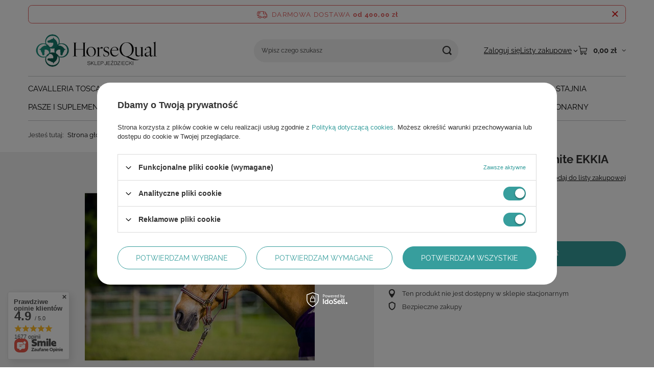

--- FILE ---
content_type: text/html; charset=utf-8
request_url: https://www.horsequal.pl/pl/products/kantar-soft-cob-navy-royal-white-ekkia-291.html
body_size: 32734
content:
<!DOCTYPE html>
<html lang="pl" class="--freeShipping --vat --gross " ><head><link rel="preload" as="image" fetchpriority="high" href="/hpeciai/a89d9be327cb7ccb089313eb4783dc6b/pol_pm_Kantar-Soft-COB-navy-royal-white-EKKIA-291_1.jpg"><meta name="viewport" content="initial-scale = 1.0, maximum-scale = 5.0, width=device-width, viewport-fit=cover"><meta http-equiv="Content-Type" content="text/html; charset=utf-8"><meta http-equiv="X-UA-Compatible" content="IE=edge"><title>Kantar Soft  COB navy/royal/white EKKIA - sklep jeździecki HorseQual</title><meta name="keywords" content=""><meta name="description" content="Kantar Soft  COB navy/royal/white EKKIA PONY \ light brown/pink/white | KOŃ \ KANTARY | Sklep jeździecki HorseQual - Nasz zespół jest otwarty na propozycje i opinie o interesujących Państwa markach, a do tego zapewniamy profesjonalną obsługę przed w trakcie, jak i po zakupach. "><link rel="icon" href="/gfx/pol/favicon.ico"><meta name="theme-color" content="#379e9d"><meta name="msapplication-navbutton-color" content="#379e9d"><meta name="apple-mobile-web-app-status-bar-style" content="#379e9d"><link rel="stylesheet" type="text/css" href="/gfx/pol/projector_style.css.gzip?r=1765442950"><style>
							#photos_slider[data-skeleton] .photos__link:before {
								padding-top: calc(min((450/450 * 100%), 450px));
							}
							@media (min-width: 979px) {.photos__slider[data-skeleton] .photos__figure:not(.--nav):first-child .photos__link {
								max-height: 450px;
							}}
						</style><script>var app_shop={urls:{prefix:'data="/gfx/'.replace('data="', '')+'pol/',graphql:'/graphql/v1/'},vars:{meta:{viewportContent:'initial-scale = 1.0, maximum-scale = 5.0, width=device-width, viewport-fit=cover'},priceType:'gross',priceTypeVat:true,productDeliveryTimeAndAvailabilityWithBasket:false,geoipCountryCode:'US',fairShopLogo: { enabled: false, image: '/gfx/standards/safe_light.svg'},currency:{id:'PLN',symbol:'zł',country:'pl',format:'###,##0.00',beforeValue:false,space:true,decimalSeparator:',',groupingSeparator:' '},language:{id:'pol',symbol:'pl',name:'Polski'},omnibus:{enabled:true,rebateCodeActivate:false,hidePercentageDiscounts:false,},},txt:{priceTypeText:' brutto',},fn:{},fnrun:{},files:[],graphql:{}};const getCookieByName=(name)=>{const value=`; ${document.cookie}`;const parts = value.split(`; ${name}=`);if(parts.length === 2) return parts.pop().split(';').shift();return false;};if(getCookieByName('freeeshipping_clicked')){document.documentElement.classList.remove('--freeShipping');}if(getCookieByName('rabateCode_clicked')){document.documentElement.classList.remove('--rabateCode');}function hideClosedBars(){const closedBarsArray=JSON.parse(localStorage.getItem('closedBars'))||[];if(closedBarsArray.length){const styleElement=document.createElement('style');styleElement.textContent=`${closedBarsArray.map((el)=>`#${el}`).join(',')}{display:none !important;}`;document.head.appendChild(styleElement);}}hideClosedBars();</script><meta name="robots" content="index,follow"><meta name="rating" content="general"><meta name="Author" content="HorseQual na bazie IdoSell (www.idosell.com/shop).">
<!-- Begin partytown html or js -->

<script>partytownConfig = ["gtm_web_worker_active"] </script><script>partytown = {
          lib: "/partytown/",
          resolveUrl: function (url, location, type) {
            if (url.pathname.includes("debug/bootstrap")) {
                  const proxyUrl = new URL(`${location?.origin}/proxy/${url.href}`);
                  return proxyUrl;
              }
            if (url.href.search("proxy") === -1 && type === "script" && url.href.includes("facebook")) {
                const proxyUrl = new URL(`${location?.origin}/proxy/${url.href}`);
                return proxyUrl;
            }
            return url;
          },
          forward: [["dataLayer.push", { preserveBehavior: true }] , ""],
        }; window?.partytownCallback?.();</script><script>const t={preserveBehavior:!1},e=e=>{if("string"==typeof e)return[e,t];const[n,r=t]=e;return[n,{...t,...r}]},n=Object.freeze((t=>{const e=new Set;let n=[];do{Object.getOwnPropertyNames(n).forEach((t=>{"function"==typeof n[t]&&e.add(t)}))}while((n=Object.getPrototypeOf(n))!==Object.prototype);return Array.from(e)})());!function(t,r,o,i,a,s,c,d,l,p,u=t,f){function h(){f||(f=1,"/"==(c=(s.lib||"/~partytown/")+(s.debug?"debug/":""))[0]&&(l=r.querySelectorAll('script[type="text/partytown"]'),i!=t?i.dispatchEvent(new CustomEvent("pt1",{detail:t})):(d=setTimeout(v,1e4),r.addEventListener("pt0",w),a?y(1):o.serviceWorker?o.serviceWorker.register(c+(s.swPath||"partytown-sw.js"),{scope:c}).then((function(t){t.active?y():t.installing&&t.installing.addEventListener("statechange",(function(t){"activated"==t.target.state&&y()}))}),console.error):v())))}function y(e){p=r.createElement(e?"script":"iframe"),t._pttab=Date.now(),e||(p.style.display="block",p.style.width="0",p.style.height="0",p.style.border="0",p.style.visibility="hidden",p.setAttribute("aria-hidden",!0)),p.src=c+"partytown-"+(e?"atomics.js?v=0.10.1":"sandbox-sw.html?"+t._pttab),r.querySelector(s.sandboxParent||"body").appendChild(p)}function v(n,o){for(w(),i==t&&(s.forward||[]).map((function(n){const[r]=e(n);delete t[r.split(".")[0]]})),n=0;n<l.length;n++)(o=r.createElement("script")).innerHTML=l[n].innerHTML,o.nonce=s.nonce,r.head.appendChild(o);p&&p.parentNode.removeChild(p)}function w(){clearTimeout(d)}s=t.partytown||{},i==t&&(s.forward||[]).map((function(r){const[o,{preserveBehavior:i}]=e(r);u=t,o.split(".").map((function(e,r,o){var a;u=u[o[r]]=r+1<o.length?u[o[r]]||(a=o[r+1],n.includes(a)?[]:{}):(()=>{let e=null;if(i){const{methodOrProperty:n,thisObject:r}=((t,e)=>{let n=t;for(let t=0;t<e.length-1;t+=1)n=n[e[t]];return{thisObject:n,methodOrProperty:e.length>0?n[e[e.length-1]]:void 0}})(t,o);"function"==typeof n&&(e=(...t)=>n.apply(r,...t))}return function(){let n;return e&&(n=e(arguments)),(t._ptf=t._ptf||[]).push(o,arguments),n}})()}))})),"complete"==r.readyState?h():(t.addEventListener("DOMContentLoaded",h),t.addEventListener("load",h))}(window,document,navigator,top,window.crossOriginIsolated);</script>

<!-- End partytown html or js -->

<!-- Begin LoginOptions html -->

<style>
#client_new_social .service_item[data-name="service_Apple"]:before, 
#cookie_login_social_more .service_item[data-name="service_Apple"]:before,
.oscop_contact .oscop_login__service[data-service="Apple"]:before {
    display: block;
    height: 2.6rem;
    content: url('/gfx/standards/apple.svg?r=1743165583');
}
.oscop_contact .oscop_login__service[data-service="Apple"]:before {
    height: auto;
    transform: scale(0.8);
}
#client_new_social .service_item[data-name="service_Apple"]:has(img.service_icon):before,
#cookie_login_social_more .service_item[data-name="service_Apple"]:has(img.service_icon):before,
.oscop_contact .oscop_login__service[data-service="Apple"]:has(img.service_icon):before {
    display: none;
}
</style>

<!-- End LoginOptions html -->

<!-- Open Graph -->
<meta property="og:type" content="website"><meta property="og:url" content="https://www.horsequal.pl/pl/products/kantar-soft-cob-navy-royal-white-ekkia-291.html
"><meta property="og:title" content="Kantar Soft  COB navy/royal/white EKKIA"><meta property="og:site_name" content="HorseQual"><meta property="og:locale" content="pl_PL"><meta property="og:image" content="https://www.horsequal.pl/hpeciai/15a5348657ff38c3d03bc5e59108f77e/pol_pl_Kantar-Soft-COB-navy-royal-white-EKKIA-291_1.jpg"><meta property="og:image:width" content="450"><meta property="og:image:height" content="450"><link rel="manifest" href="https://www.horsequal.pl/data/include/pwa/1/manifest.json?t=3"><meta name="apple-mobile-web-app-capable" content="yes"><meta name="apple-mobile-web-app-status-bar-style" content="black"><meta name="apple-mobile-web-app-title" content="www.horsequal.pl"><link rel="apple-touch-icon" href="/data/include/pwa/1/icon-128.png"><link rel="apple-touch-startup-image" href="/data/include/pwa/1/logo-512.png" /><meta name="msapplication-TileImage" content="/data/include/pwa/1/icon-144.png"><meta name="msapplication-TileColor" content="#2F3BA2"><meta name="msapplication-starturl" content="/"><script type="application/javascript">var _adblock = true;</script><script async src="/data/include/advertising.js"></script><script type="application/javascript">var statusPWA = {
                online: {
                    txt: "Połączono z internetem",
                    bg: "#5fa341"
                },
                offline: {
                    txt: "Brak połączenia z internetem",
                    bg: "#eb5467"
                }
            }</script><script async type="application/javascript" src="/ajax/js/pwa_online_bar.js?v=1&r=6"></script><script >
window.dataLayer = window.dataLayer || [];
window.gtag = function gtag() {
dataLayer.push(arguments);
}
gtag('consent', 'default', {
'ad_storage': 'denied',
'analytics_storage': 'denied',
'ad_personalization': 'denied',
'ad_user_data': 'denied',
'wait_for_update': 500
});

gtag('set', 'ads_data_redaction', true);
</script><script id="iaiscript_1" data-requirements="W10=" data-ga4_sel="ga4script">
window.iaiscript_1 = `<${'script'}  class='google_consent_mode_update'>
gtag('consent', 'update', {
'ad_storage': 'granted',
'analytics_storage': 'granted',
'ad_personalization': 'granted',
'ad_user_data': 'granted'
});
</${'script'}>`;
</script>
<!-- End Open Graph -->

<link rel="canonical" href="https://www.horsequal.pl/pl/products/kantar-soft-cob-navy-royal-white-ekkia-291.html" />

                <!-- Global site tag (gtag.js) -->
                <script  async src="https://www.googletagmanager.com/gtag/js?id=AW-384398924"></script>
                <script >
                    window.dataLayer = window.dataLayer || [];
                    window.gtag = function gtag(){dataLayer.push(arguments);}
                    gtag('js', new Date());
                    
                    gtag('config', 'AW-384398924', {"allow_enhanced_conversions":true});
gtag('config', 'G-WRK8V2SZQZ');

                </script>
                <link rel="stylesheet" type="text/css" href="/data/designs/60dd8e714198c7.49667861_41/gfx/pol/custom.css.gzip?r=1766503978">            <!-- Google Tag Manager -->
                    <script >(function(w,d,s,l,i){w[l]=w[l]||[];w[l].push({'gtm.start':
                    new Date().getTime(),event:'gtm.js'});var f=d.getElementsByTagName(s)[0],
                    j=d.createElement(s),dl=l!='dataLayer'?'&l='+l:'';j.async=true;j.src=
                    'https://www.googletagmanager.com/gtm.js?id='+i+dl;f.parentNode.insertBefore(j,f);
                    })(window,document,'script','dataLayer','GTM-W6S5GN4');</script>
            <!-- End Google Tag Manager -->                <script>
                if (window.ApplePaySession && window.ApplePaySession.canMakePayments()) {
                    var applePayAvailabilityExpires = new Date();
                    applePayAvailabilityExpires.setTime(applePayAvailabilityExpires.getTime() + 2592000000); //30 days
                    document.cookie = 'applePayAvailability=yes; expires=' + applePayAvailabilityExpires.toUTCString() + '; path=/;secure;'
                    var scriptAppleJs = document.createElement('script');
                    scriptAppleJs.src = "/ajax/js/apple.js?v=3";
                    if (document.readyState === "interactive" || document.readyState === "complete") {
                          document.body.append(scriptAppleJs);
                    } else {
                        document.addEventListener("DOMContentLoaded", () => {
                            document.body.append(scriptAppleJs);
                        });  
                    }
                } else {
                    document.cookie = 'applePayAvailability=no; path=/;secure;'
                }
                </script>
                <script>let paypalDate = new Date();
                    paypalDate.setTime(paypalDate.getTime() + 86400000);
                    document.cookie = 'payPalAvailability_PLN=-1; expires=' + paypalDate.getTime() + '; path=/; secure';
                </script></head><body><div id="container" class="projector_page container max-width-1200"><header class=" commercial_banner"><script class="ajaxLoad">app_shop.vars.vat_registered="true";app_shop.vars.currency_format="###,##0.00";app_shop.vars.currency_before_value=false;app_shop.vars.currency_space=true;app_shop.vars.symbol="zł";app_shop.vars.id="PLN";app_shop.vars.baseurl="http://www.horsequal.pl/";app_shop.vars.sslurl="https://www.horsequal.pl/";app_shop.vars.curr_url="%2Fpl%2Fproducts%2Fkantar-soft-cob-navy-royal-white-ekkia-291.html";var currency_decimal_separator=',';var currency_grouping_separator=' ';app_shop.vars.blacklist_extension=["exe","com","swf","js","php"];app_shop.vars.blacklist_mime=["application/javascript","application/octet-stream","message/http","text/javascript","application/x-deb","application/x-javascript","application/x-shockwave-flash","application/x-msdownload"];app_shop.urls.contact="/pl/contact.html";</script><div id="viewType" style="display:none"></div><div id="menu_skip" class="menu_skip"><a href="#layout" class="btn --outline --medium menu_skip__link --layout">Przejdź do zawartości strony</a><a href="#menu_categories" class="btn --outline --medium menu_skip__link --menu">Przejdź do kategorii</a></div><div id="freeShipping" class="freeShipping"><span class="freeShipping__info">Darmowa dostawa</span><strong class="freeShipping__val">
				od 
				400,00 zł</strong><a href="" class="freeShipping__close" aria-label="Zamknij pasek informacyjny"></a></div><div id="logo" class="d-flex align-items-center" data-bg="/data/gfx/mask/pol/top_1_big.png"><a href="/" target="_self" aria-label="Logo sklepu"><picture><source media="(min-width:979px)" srcset="/data/gfx/mask/pol/logo_1_big.png" width="12830" height="4549"></source><source media="(min-width:757px)" srcset="/data/gfx/mask/pol/1210850937.png" width="12830" height="4549"></source><img src="/data/gfx/mask/pol/logo_1_small.png" alt="" width="12830" height="4549"></picture></a></div><form action="https://www.horsequal.pl/pl/search.html" method="get" id="menu_search" class="menu_search"><a href="#showSearchForm" class="menu_search__mobile" aria-label="Szukaj"></a><div class="menu_search__block"><div class="menu_search__item --input"><input class="menu_search__input" type="text" name="text" autocomplete="off" placeholder="Wpisz czego szukasz" aria-label="Wpisz czego szukasz"><button class="menu_search__submit" type="submit" aria-label="Szukaj"></button></div><div class="menu_search__item --results search_result"></div></div></form><div id="menu_top" class="menu_top"><div class="account_links"><a class="account_links__item" href="https://www.horsequal.pl/pl/login.html"><span class="account_links__text --logged-out">Zaloguj się</span></a></div><div class="shopping_list_top hover__wrapper" data-empty="true"><a href="https://www.horsequal.pl/pl/shoppinglist" class="wishlist_link slt_link --empty" aria-label="Listy zakupowe"><span class="slt_link__text">Listy zakupowe</span></a><div class="slt_lists hover__element"><ul class="slt_lists__nav"><li class="slt_lists__nav_item" data-list_skeleton="true" data-list_id="true" data-shared="true"><a href="#" class="slt_lists__nav_link" data-list_href="true"><span class="slt_lists__nav_name" data-list_name="true"></span><span class="slt_lists__count" data-list_count="true">0</span></a></li><li class="slt_lists__nav_item --empty"><a class="slt_lists__nav_link --empty" href="https://www.horsequal.pl/pl/shoppinglist"><span class="slt_lists__nav_name" data-list_name="true">Lista zakupowa</span><span class="slt_lists__count" data-list_count="true">0</span></a></li></ul></div></div><div id="menu_basket" class="top_basket hover__wrapper --skeleton --mobile_hide"><a class="top_basket__sub" title="Przejdź do koszyka" href="/basketedit.php" aria-label="Wartość koszyka: 0,00 zł"><span class="badge badge-info"></span><strong class="top_basket__price">0,00 zł</strong></a><div class="top_basket__express_checkout_container"><express-checkout type="basket"></express-checkout></div><script>
        app_shop.vars.cache_html = true;
      </script><div class="top_basket__details hover__element --skeleton"><div class="top_basket__skeleton --name"></div><div class="top_basket__skeleton --product"></div><div class="top_basket__skeleton --product"></div><div class="top_basket__skeleton --product --last"></div><div class="top_basket__skeleton --sep"></div><div class="top_basket__skeleton --summary"></div></div></div><template id="top_basket_product"><div class="top_basket__product"><a class="top_basket__img" title=""><picture><source type="image/webp" srcset=""></source><img src="" alt=""></picture></a><a class="top_basket__link" title=""></a><div class="top_basket__prices"><span class="top_basket__price"></span><span class="top_basket__unit"></span><span class="top_basket__vat"></span></div></div></template><template id="top_basket_summary"><div class="top_basket__summary_shipping_free"><span class="top_basket__summary_label --freeshipping_limit">Do darmowej dostawy brakuje <span class="top_basket__summary_value"></span></span><span class="progress_bar"><span class="progress_bar__value"></span></span></div><div class="top_basket__summary_item --worth"><span class="top_basket__summary_label">Wartość zamówienia:</span><b class="top_basket__summary_value"></b></div><div class="top_basket__summary_item --shipping"><span class="top_basket__summary_label">Koszt przesyłki:</span><b class="top_basket__summary_value"></b></div><div class="top_basket__buttons"><a class="btn --solid --large" data-ec-class="btn --outline --large" title="Przejdź do koszyka" href="/basketedit.php">
        Przejdź do koszyka
      </a><div id="top_basket__express_checkout_placeholder"></div></div></template><template id="top_basket_details"><div class="top_basket__details hover__element"><div class="top_basket__details_sub"><div class="headline"><span class="headline__name">Twój koszyk (<span class="top_basket__count"></span>)</span></div><div class="top_basket__products"></div><div class="top_basket__summary"></div></div></div></template></div><nav id="menu_categories" class="wide" aria-label="Kategorie główne"><button type="button" class="navbar-toggler" aria-label="Menu"><i class="icon-reorder"></i></button><div class="navbar-collapse" id="menu_navbar"><ul class="navbar-nav mx-md-n2"><li class="nav-item"><span class="nav-link-wrapper"><a  href="/pl/menu/cavalleria-toscana-635.html" target="_self" title="CAVALLERIA TOSCANA" class="nav-link --l1" >CAVALLERIA TOSCANA</a><button class="nav-link-expand" type="button" aria-label="CAVALLERIA TOSCANA, Menu"></button></span><ul class="navbar-subnav"><li class="nav-header"><a href="#backLink" class="nav-header__backLink"><i class="icon-angle-left"></i></a><a  href="/pl/menu/cavalleria-toscana-635.html" target="_self" title="CAVALLERIA TOSCANA" class="nav-link --l1" >CAVALLERIA TOSCANA</a></li><li class="nav-item empty"><a  href="/pl/menu/cavalleria-toscana-jesien-zima-2025-2026-662.html" target="_self" title="CAVALLERIA TOSCANA jesień/zima 2025/2026" class="nav-link --l2" >CAVALLERIA TOSCANA jesień/zima 2025/2026</a></li><li class="nav-item empty"><a  href="/pl/menu/ct-wiosna-lato-2025-636.html" target="_self" title="CT wiosna/lato 2025" class="nav-link --l2" >CT wiosna/lato 2025</a></li><li class="nav-item empty"><a  href="/pl/menu/ct-basic-633.html" target="_self" title="CT BASIC" class="nav-link --l2" >CT BASIC</a></li></ul></li><li class="nav-item"><span class="nav-link-wrapper"><a  href="/pl/menu/hugo-boss-equestrian-663.html" target="_self" title="HUGO BOSS EQUESTRIAN" class="nav-link --l1" >HUGO BOSS EQUESTRIAN</a><button class="nav-link-expand" type="button" aria-label="HUGO BOSS EQUESTRIAN, Menu"></button></span><ul class="navbar-subnav"><li class="nav-header"><a href="#backLink" class="nav-header__backLink"><i class="icon-angle-left"></i></a><a  href="/pl/menu/hugo-boss-equestrian-663.html" target="_self" title="HUGO BOSS EQUESTRIAN" class="nav-link --l1" >HUGO BOSS EQUESTRIAN</a></li><li class="nav-item empty"><a  href="/pl/menu/hugo-boss-jesien-zima-2025-2026-664.html" target="_self" title="HUGO BOSS jesień/zima 2025/2026" class="nav-link --l2" >HUGO BOSS jesień/zima 2025/2026</a></li></ul></li><li class="nav-item"><span class="nav-link-wrapper"><a  href="/pl/menu/love-like-horses-660.html" target="_self" title="LOVE LIKE HORSES" class="nav-link --l1" >LOVE LIKE HORSES</a></span></li><li class="nav-item"><span class="nav-link-wrapper"><a  href="/pl/menu/kentucky-659.html" target="_self" title="KENTUCKY" class="nav-link --l1" >KENTUCKY</a></span></li><li class="nav-item"><span class="nav-link-wrapper"><a  href="/pl/menu/nowe-kolekcje-655.html" target="_self" title="NOWE KOLEKCJE" class="nav-link --l1" >NOWE KOLEKCJE</a><button class="nav-link-expand" type="button" aria-label="NOWE KOLEKCJE, Menu"></button></span><ul class="navbar-subnav"><li class="nav-header"><a href="#backLink" class="nav-header__backLink"><i class="icon-angle-left"></i></a><a  href="/pl/menu/nowe-kolekcje-655.html" target="_self" title="NOWE KOLEKCJE" class="nav-link --l1" >NOWE KOLEKCJE</a></li><li class="nav-item empty"><a  href="/pl/menu/eskadron-heritage-2025-2026-672.html" target="_self" title="ESKADRON HERITAGE 2025/2026" class="nav-link --l2" >ESKADRON HERITAGE 2025/2026</a></li><li class="nav-item empty"><a  href="/pl/menu/eskadron-dynamic-jesien-zima-2025-2026-658.html" target="_self" title="ESKADRON DYNAMIC jesień/zima 2025/2026" class="nav-link --l2" >ESKADRON DYNAMIC jesień/zima 2025/2026</a></li><li class="nav-item empty"><a  href="/pl/menu/pikeur-jesien-zima-2025-2026-656.html" target="_self" title="PIKEUR jesień/zima 2025/2026" class="nav-link --l2" >PIKEUR jesień/zima 2025/2026</a></li><li class="nav-item empty"><a  href="/pl/menu/schockemohle-jesien-zima-2025-2026-666.html" target="_self" title="SCHOCKEMOHLE jesień/zima 2025/2026" class="nav-link --l2" >SCHOCKEMOHLE jesień/zima 2025/2026</a></li><li class="nav-item empty"><a  href="/pl/menu/tommy-hilfiger-jesien-zima-2025-2026-665.html" target="_self" title="TOMMY HILFIGER jesień/zima 2025/2026" class="nav-link --l2" >TOMMY HILFIGER jesień/zima 2025/2026</a></li><li class="nav-item empty"><a  href="/pl/menu/covalliero-jesien-zima-2025-2026-667.html" target="_self" title="COVALLIERO jesień/zima 2025/2026" class="nav-link --l2" >COVALLIERO jesień/zima 2025/2026</a></li><li class="nav-item empty"><a  href="/pl/menu/qhp-jesien-zima-2025-2026-661.html" target="_self" title="QHP jesień/zima 2025/2026" class="nav-link --l2" >QHP jesień/zima 2025/2026</a></li><li class="nav-item empty"><a  href="/pl/menu/br-jesien-zima-2025-2026-657.html" target="_self" title="BR jesień/zima 2025/2026" class="nav-link --l2" >BR jesień/zima 2025/2026</a></li><li class="nav-item empty"><a  href="/pl/menu/eskadron-platinum-2025-653.html" target="_self" title="ESKADRON PLATINUM 2025" class="nav-link --l2" >ESKADRON PLATINUM 2025</a></li></ul></li><li class="nav-item"><span class="nav-link-wrapper"><a  href="/pl/menu/promocje-410.html" target="_self" title="PROMOCJE" class="nav-link --l1" >PROMOCJE</a><button class="nav-link-expand" type="button" aria-label="PROMOCJE, Menu"></button></span><ul class="navbar-subnav"><li class="nav-header"><a href="#backLink" class="nav-header__backLink"><i class="icon-angle-left"></i></a><a  href="/pl/menu/promocje-410.html" target="_self" title="PROMOCJE" class="nav-link --l1" >PROMOCJE</a></li><li class="nav-item empty"><a  href="/pl/menu/rabat-15-680.html" target="_self" title="RABAT 15%" class="nav-link --l2" >RABAT 15%</a></li><li class="nav-item empty"><a  href="/pl/menu/rabat-20-681.html" target="_self" title="RABAT 20%" class="nav-link --l2" >RABAT 20%</a></li><li class="nav-item empty"><a  href="/pl/menu/rabat-25-649.html" target="_self" title="RABAT 25%" class="nav-link --l2" >RABAT 25%</a></li><li class="nav-item empty"><a  href="/pl/menu/rabat-30-650.html" target="_self" title="RABAT 30%" class="nav-link --l2" >RABAT 30%</a></li><li class="nav-item empty"><a  href="/pl/menu/rabat-35-679.html" target="_self" title="RABAT 35%" class="nav-link --l2" >RABAT 35%</a></li><li class="nav-item empty"><a  href="/pl/menu/rabat-40-651.html" target="_self" title="RABAT 40%" class="nav-link --l2" >RABAT 40%</a></li></ul></li><li class="nav-item"><span class="nav-link-wrapper"><a  href="/pl/menu/jezdziec-417.html" target="_self" title="JEŹDZIEC" class="nav-link --l1" >JEŹDZIEC</a><button class="nav-link-expand" type="button" aria-label="JEŹDZIEC, Menu"></button></span><ul class="navbar-subnav"><li class="nav-header"><a href="#backLink" class="nav-header__backLink"><i class="icon-angle-left"></i></a><a  href="/pl/menu/jezdziec-417.html" target="_self" title="JEŹDZIEC" class="nav-link --l1" >JEŹDZIEC</a></li><li class="nav-item"><a  href="/pl/menu/bluzy-418.html" target="_self" title="BLUZY" class="nav-link --l2" >BLUZY</a><ul class="navbar-subsubnav"><li class="nav-header"><a href="#backLink" class="nav-header__backLink"><i class="icon-angle-left"></i></a><a  href="/pl/menu/bluzy-418.html" target="_self" title="BLUZY" class="nav-link --l2" >BLUZY</a></li><li class="nav-item"><a  href="/pl/menu/bluzy-damskie-419.html" target="_self" title="BLUZY DAMSKIE" class="nav-link --l3" >BLUZY DAMSKIE</a></li><li class="nav-item"><a  href="/pl/menu/bluzy-meskie-420.html" target="_self" title="BLUZY MĘSKIE" class="nav-link --l3" >BLUZY MĘSKIE</a></li><li class="nav-item"><a  href="/pl/menu/bluzy-mlodziezowe-421.html" target="_self" title="BLUZY MŁODZIEŻOWE" class="nav-link --l3" >BLUZY MŁODZIEŻOWE</a></li></ul></li><li class="nav-item"><a  href="/pl/menu/bluzki-i-koszulki-435.html" target="_self" title="BLUZKI I KOSZULKI" class="nav-link --l2" >BLUZKI I KOSZULKI</a><ul class="navbar-subsubnav"><li class="nav-header"><a href="#backLink" class="nav-header__backLink"><i class="icon-angle-left"></i></a><a  href="/pl/menu/bluzki-i-koszulki-435.html" target="_self" title="BLUZKI I KOSZULKI" class="nav-link --l2" >BLUZKI I KOSZULKI</a></li><li class="nav-item"><a  href="/pl/menu/bluzki-i-koszulki-damskie-436.html" target="_self" title="BLUZKI I KOSZULKI DAMSKIE" class="nav-link --l3" >BLUZKI I KOSZULKI DAMSKIE</a></li><li class="nav-item"><a  href="/pl/menu/bluzki-i-koszulki-meskie-437.html" target="_self" title="BLUZKI I KOSZULKI MĘSKIE" class="nav-link --l3" >BLUZKI I KOSZULKI MĘSKIE</a></li><li class="nav-item"><a  href="/pl/menu/bluzki-i-koszulki-mlodziezowe-438.html" target="_self" title="BLUZKI I KOSZULKI MŁODZIEŻOWE" class="nav-link --l3" >BLUZKI I KOSZULKI MŁODZIEŻOWE</a></li></ul></li><li class="nav-item empty"><a  href="/pl/menu/spodnie-dresy-669.html" target="_self" title="SPODNIE/DRESY" class="nav-link --l2" >SPODNIE/DRESY</a></li><li class="nav-item"><a  href="/pl/menu/bryczesy-jezdzieckie-422.html" target="_self" title="BRYCZESY JEŹDZIECKIE" class="nav-link --l2" >BRYCZESY JEŹDZIECKIE</a><ul class="navbar-subsubnav"><li class="nav-header"><a href="#backLink" class="nav-header__backLink"><i class="icon-angle-left"></i></a><a  href="/pl/menu/bryczesy-jezdzieckie-422.html" target="_self" title="BRYCZESY JEŹDZIECKIE" class="nav-link --l2" >BRYCZESY JEŹDZIECKIE</a></li><li class="nav-item"><a  href="/pl/menu/bryczesy-damskie-423.html" target="_self" title="BRYCZESY DAMSKIE" class="nav-link --l3" >BRYCZESY DAMSKIE</a></li><li class="nav-item"><a  href="/pl/menu/bryczesy-meskie-424.html" target="_self" title="BRYCZESY MĘSKIE" class="nav-link --l3" >BRYCZESY MĘSKIE</a></li><li class="nav-item"><a  href="/pl/menu/bryczesy-mlodziezowe-425.html" target="_self" title="BRYCZESY MŁODZIEŻOWE" class="nav-link --l3" >BRYCZESY MŁODZIEŻOWE</a></li><li class="nav-item"><a  href="/pl/menu/bryczesy-zimowe-426.html" target="_self" title="BRYCZESY ZIMOWE" class="nav-link --l3" >BRYCZESY ZIMOWE</a></li></ul></li><li class="nav-item empty"><a  href="/pl/menu/paski-do-spodni-535.html" target="_self" title="PASKI DO SPODNI" class="nav-link --l2" >PASKI DO SPODNI</a></li><li class="nav-item"><a  href="/pl/menu/kamizelki-428.html" target="_self" title="KAMIZELKI" class="nav-link --l2" >KAMIZELKI</a><ul class="navbar-subsubnav"><li class="nav-header"><a href="#backLink" class="nav-header__backLink"><i class="icon-angle-left"></i></a><a  href="/pl/menu/kamizelki-428.html" target="_self" title="KAMIZELKI" class="nav-link --l2" >KAMIZELKI</a></li><li class="nav-item"><a  href="/pl/menu/kamizelki-damskie-429.html" target="_self" title="KAMIZELKI DAMSKIE" class="nav-link --l3" >KAMIZELKI DAMSKIE</a></li><li class="nav-item"><a  href="/pl/menu/kamizelki-meskie-430.html" target="_self" title="KAMIZELKI MĘSKIE" class="nav-link --l3" >KAMIZELKI MĘSKIE</a></li></ul></li><li class="nav-item"><a  href="/pl/menu/kurtki-431.html" target="_self" title="KURTKI" class="nav-link --l2" >KURTKI</a><ul class="navbar-subsubnav"><li class="nav-header"><a href="#backLink" class="nav-header__backLink"><i class="icon-angle-left"></i></a><a  href="/pl/menu/kurtki-431.html" target="_self" title="KURTKI" class="nav-link --l2" >KURTKI</a></li><li class="nav-item"><a  href="/pl/menu/kurtki-damskie-432.html" target="_self" title="KURTKI DAMSKIE" class="nav-link --l3" >KURTKI DAMSKIE</a></li><li class="nav-item"><a  href="/pl/menu/kurtki-meskie-433.html" target="_self" title="KURTKI MĘSKIE" class="nav-link --l3" >KURTKI MĘSKIE</a></li><li class="nav-item"><a  href="/pl/menu/kurtki-mlodziezowe-434.html" target="_self" title="KURTKI MŁODZIEŻOWE" class="nav-link --l3" >KURTKI MŁODZIEŻOWE</a></li></ul></li><li class="nav-item empty"><a  href="/pl/menu/czapki-i-szaliki-427.html" target="_self" title="CZAPKI I SZALIKI" class="nav-link --l2" >CZAPKI I SZALIKI</a></li><li class="nav-item empty"><a  href="/pl/menu/czapki-z-daszkiem-624.html" target="_self" title="CZAPKI Z DASZKIEM" class="nav-link --l2" >CZAPKI Z DASZKIEM</a></li><li class="nav-item empty"><a  href="/pl/menu/torby-i-torebki-534.html" target="_self" title="TORBY I TOREBKI" class="nav-link --l2" >TORBY I TOREBKI</a></li><li class="nav-item"><a  href="/pl/menu/produkty-konkursowe-439.html" target="_self" title="PRODUKTY KONKURSOWE" class="nav-link --l2" >PRODUKTY KONKURSOWE</a><ul class="navbar-subsubnav"><li class="nav-header"><a href="#backLink" class="nav-header__backLink"><i class="icon-angle-left"></i></a><a  href="/pl/menu/produkty-konkursowe-439.html" target="_self" title="PRODUKTY KONKURSOWE" class="nav-link --l2" >PRODUKTY KONKURSOWE</a></li><li class="nav-item"><a  href="/pl/menu/koszulki-i-bluzki-440.html" target="_self" title="KOSZULKI I BLUZKI" class="nav-link --l3" >KOSZULKI I BLUZKI</a></li><li class="nav-item"><a  href="/pl/menu/fraki-jezdzieckie-441.html" target="_self" title="FRAKI JEŹDZIECKIE" class="nav-link --l3" >FRAKI JEŹDZIECKIE</a></li><li class="nav-item"><a  href="/pl/menu/bryczesy-konkursowe-442.html" target="_self" title="BRYCZESY KONKURSOWE" class="nav-link --l3" >BRYCZESY KONKURSOWE</a></li><li class="nav-item"><a  href="/pl/menu/plastrony-i-krawaty-443.html" target="_self" title="PLASTRONY I KRAWATY" class="nav-link --l3" >PLASTRONY I KRAWATY</a></li><li class="nav-item"><a  href="/pl/menu/akcesoria-i-dodatki-konkursowe-544.html" target="_self" title="AKCESORIA I DODATKI KONKURSOWE" class="nav-link --l3" >AKCESORIA I DODATKI KONKURSOWE</a></li></ul></li><li class="nav-item"><a  href="/pl/menu/rekawiczki-jezdzieckie-445.html" target="_self" title="RĘKAWICZKI JEŹDZIECKIE" class="nav-link --l2" >RĘKAWICZKI JEŹDZIECKIE</a><ul class="navbar-subsubnav"><li class="nav-header"><a href="#backLink" class="nav-header__backLink"><i class="icon-angle-left"></i></a><a  href="/pl/menu/rekawiczki-jezdzieckie-445.html" target="_self" title="RĘKAWICZKI JEŹDZIECKIE" class="nav-link --l2" >RĘKAWICZKI JEŹDZIECKIE</a></li><li class="nav-item"><a  href="/pl/menu/rekawiczki-caloroczne-446.html" target="_self" title="RĘKAWICZKI CAŁOROCZNE" class="nav-link --l3" >RĘKAWICZKI CAŁOROCZNE</a></li><li class="nav-item"><a  href="/pl/menu/rekawiczki-letnie-447.html" target="_self" title="RĘKAWICZKI LETNIE" class="nav-link --l3" >RĘKAWICZKI LETNIE</a></li><li class="nav-item"><a  href="/pl/menu/rekawiczki-zimowe-448.html" target="_self" title="RĘKAWICZKI ZIMOWE" class="nav-link --l3" >RĘKAWICZKI ZIMOWE</a></li></ul></li><li class="nav-item"><a  href="/pl/menu/obuwie-jezdzieckie-450.html" target="_self" title="OBUWIE JEŹDZIECKIE" class="nav-link --l2" >OBUWIE JEŹDZIECKIE</a><ul class="navbar-subsubnav"><li class="nav-header"><a href="#backLink" class="nav-header__backLink"><i class="icon-angle-left"></i></a><a  href="/pl/menu/obuwie-jezdzieckie-450.html" target="_self" title="OBUWIE JEŹDZIECKIE" class="nav-link --l2" >OBUWIE JEŹDZIECKIE</a></li><li class="nav-item"><a  href="/pl/menu/sztyblety-451.html" target="_self" title="SZTYBLETY" class="nav-link --l3" >SZTYBLETY</a></li><li class="nav-item"><a  href="/pl/menu/sztyblety-zimowe-452.html" target="_self" title="SZTYBLETY ZIMOWE" class="nav-link --l3" >SZTYBLETY ZIMOWE</a></li><li class="nav-item"><a  href="/pl/menu/termobuty-453.html" target="_self" title="TERMOBUTY" class="nav-link --l3" >TERMOBUTY</a></li><li class="nav-item"><a  href="/pl/menu/oficerki-454.html" target="_self" title="OFICERKI" class="nav-link --l3" >OFICERKI</a></li><li class="nav-item"><a  href="/pl/menu/obuwie-pozostale-455.html" target="_self" title="OBUWIE POZOSTAŁE" class="nav-link --l3" >OBUWIE POZOSTAŁE</a></li><li class="nav-item"><a  href="/pl/menu/akcesoria-do-obuwia-456.html" target="_self" title="AKCESORIA DO OBUWIA" class="nav-link --l3" >AKCESORIA DO OBUWIA</a></li></ul></li><li class="nav-item empty"><a  href="/pl/menu/czapsy-jezdzieckie-457.html" target="_self" title="CZAPSY JEŹDZIECKIE" class="nav-link --l2" >CZAPSY JEŹDZIECKIE</a></li><li class="nav-item empty"><a  href="/pl/menu/skarpetki-jezdzieckie-449.html" target="_self" title="SKARPETKI JEŹDZIECKIE" class="nav-link --l2" >SKARPETKI JEŹDZIECKIE</a></li><li class="nav-item"><a  href="/pl/menu/strzemiona-i-pusliska-459.html" target="_self" title="STRZEMIONA I PUŚLISKA" class="nav-link --l2" >STRZEMIONA I PUŚLISKA</a><ul class="navbar-subsubnav"><li class="nav-header"><a href="#backLink" class="nav-header__backLink"><i class="icon-angle-left"></i></a><a  href="/pl/menu/strzemiona-i-pusliska-459.html" target="_self" title="STRZEMIONA I PUŚLISKA" class="nav-link --l2" >STRZEMIONA I PUŚLISKA</a></li><li class="nav-item"><a  href="/pl/menu/strzemiona-460.html" target="_self" title="STRZEMIONA" class="nav-link --l3" >STRZEMIONA</a></li><li class="nav-item"><a  href="/pl/menu/pusliska-461.html" target="_self" title="PUŚLISKA" class="nav-link --l3" >PUŚLISKA</a></li></ul></li><li class="nav-item empty"><a  href="/pl/menu/kamizelki-ochronne-462.html" target="_self" title="KAMIZELKI OCHRONNE" class="nav-link --l2" >KAMIZELKI OCHRONNE</a></li><li class="nav-item empty"><a  href="/pl/menu/kaski-i-toczki-jezdzieckie-530.html" target="_self" title="KASKI I TOCZKI JEŹDZIECKIE" class="nav-link --l2" >KASKI I TOCZKI JEŹDZIECKIE</a></li><li class="nav-item empty"><a  href="/pl/menu/kaski-kep-678.html" target="_self" title="KASKI KEP" class="nav-link --l2" >KASKI KEP</a></li><li class="nav-item empty"><a  href="/pl/menu/produkty-do-prania-i-impregnacji-odziezy-639.html" target="_self" title="PRODUKTY DO PRANIA I IMPREGNACJI ODZIEŻY" class="nav-link --l2" >PRODUKTY DO PRANIA I IMPREGNACJI ODZIEŻY</a></li><li class="nav-item empty"><a  href="/pl/menu/ostrogi-i-paski-458.html" target="_self" title="OSTROGI I PASKI" class="nav-link --l2" >OSTROGI I PASKI</a></li><li class="nav-item empty"><a  href="/pl/menu/baty-i-palcaty-531.html" target="_self" title="BATY I PALCATY" class="nav-link --l2" >BATY I PALCATY</a></li><li class="nav-item empty"><a  href="/pl/menu/kosmetyki-dla-ludzi-640.html" target="_self" title="KOSMETYKI DLA LUDZI" class="nav-link --l2" >KOSMETYKI DLA LUDZI</a></li></ul></li><li class="nav-item nav-open"><span class="nav-link-wrapper"><a  href="/pl/menu/kon-465.html" target="_self" title="KOŃ" class="nav-link --l1 active" >KOŃ</a><button class="nav-link-expand" type="button" aria-label="KOŃ, Menu"></button></span><ul class="navbar-subnav"><li class="nav-header"><a href="#backLink" class="nav-header__backLink"><i class="icon-angle-left"></i></a><a  href="/pl/menu/kon-465.html" target="_self" title="KOŃ" class="nav-link --l1 active" >KOŃ</a></li><li class="nav-item empty"><a  href="/pl/menu/czapraki-466.html" target="_self" title="CZAPRAKI" class="nav-link --l2" >CZAPRAKI</a></li><li class="nav-item"><a  href="/pl/menu/derki-467.html" target="_self" title="DERKI" class="nav-link --l2" >DERKI</a><ul class="navbar-subsubnav"><li class="nav-header"><a href="#backLink" class="nav-header__backLink"><i class="icon-angle-left"></i></a><a  href="/pl/menu/derki-467.html" target="_self" title="DERKI" class="nav-link --l2" >DERKI</a></li><li class="nav-item"><a  href="/pl/menu/derki-polarowe-jersey-bawelna-483.html" target="_self" title="DERKI POLAROWE/JERSEY/BAWEŁNA" class="nav-link --l3" >DERKI POLAROWE/JERSEY/BAWEŁNA</a></li><li class="nav-item"><a  href="/pl/menu/derki-softshell-484.html" target="_self" title="DERKI SOFTSHELL" class="nav-link --l3" >DERKI SOFTSHELL</a></li><li class="nav-item"><a  href="/pl/menu/derki-padokowe-485.html" target="_self" title="DERKI PADOKOWE" class="nav-link --l3" >DERKI PADOKOWE</a></li><li class="nav-item"><a  href="/pl/menu/derki-stajenne-486.html" target="_self" title="DERKI STAJENNE" class="nav-link --l3" >DERKI STAJENNE</a></li><li class="nav-item"><a  href="/pl/menu/derki-treningowe-487.html" target="_self" title="DERKI TRENINGOWE" class="nav-link --l3" >DERKI TRENINGOWE</a></li><li class="nav-item"><a  href="/pl/menu/dodatki-do-derek-489.html" target="_self" title="DODATKI DO DEREK" class="nav-link --l3" >DODATKI DO DEREK</a></li><li class="nav-item"><a  href="/pl/menu/derki-funkcyjne-terapeutyczne-490.html" target="_self" title="DERKI FUNKCYJNE/TERAPEUTYCZNE" class="nav-link --l3" >DERKI FUNKCYJNE/TERAPEUTYCZNE</a></li><li class="nav-item"><a  href="/pl/menu/derki-siatkowe-488.html" target="_self" title="DERKI SIATKOWE" class="nav-link --l3" >DERKI SIATKOWE</a></li></ul></li><li class="nav-item nav-open empty"><a  href="/pl/menu/kantary-468.html" target="_self" title="KANTARY" class="nav-link --l2 active" >KANTARY</a></li><li class="nav-item empty"><a  href="/pl/menu/uwiazy-469.html" target="_self" title="UWIĄZY" class="nav-link --l2" >UWIĄZY</a></li><li class="nav-item"><a  href="/pl/menu/akcesoria-na-owady-470.html" target="_self" title="AKCESORIA NA OWADY" class="nav-link --l2" >AKCESORIA NA OWADY</a><ul class="navbar-subsubnav"><li class="nav-header"><a href="#backLink" class="nav-header__backLink"><i class="icon-angle-left"></i></a><a  href="/pl/menu/akcesoria-na-owady-470.html" target="_self" title="AKCESORIA NA OWADY" class="nav-link --l2" >AKCESORIA NA OWADY</a></li><li class="nav-item"><a  href="/pl/menu/moskitiery-maski-491.html" target="_self" title="MOSKITIERY- MASKI" class="nav-link --l3" >MOSKITIERY- MASKI</a></li><li class="nav-item"><a  href="/pl/menu/naczolki-z-fredzelkami-492.html" target="_self" title="NACZÓŁKI Z FRĘDZELKAMI" class="nav-link --l3" >NACZÓŁKI Z FRĘDZELKAMI</a></li></ul></li><li class="nav-item empty"><a  href="/pl/menu/nauszniki-471.html" target="_self" title="NAUSZNIKI" class="nav-link --l2" >NAUSZNIKI</a></li><li class="nav-item"><a  href="/pl/menu/ochraniacze-i-kaloszki-473.html" target="_self" title="OCHRANIACZE I KALOSZKI" class="nav-link --l2" >OCHRANIACZE I KALOSZKI</a><ul class="navbar-subsubnav"><li class="nav-header"><a href="#backLink" class="nav-header__backLink"><i class="icon-angle-left"></i></a><a  href="/pl/menu/ochraniacze-i-kaloszki-473.html" target="_self" title="OCHRANIACZE I KALOSZKI" class="nav-link --l2" >OCHRANIACZE I KALOSZKI</a></li><li class="nav-item"><a  href="/pl/menu/ochraniacze-skokowe-497.html" target="_self" title="OCHRANIACZE SKOKOWE" class="nav-link --l3" >OCHRANIACZE SKOKOWE</a></li><li class="nav-item"><a  href="/pl/menu/ochraniacze-ujezdzeniowe-498.html" target="_self" title="OCHRANIACZE UJEŻDŻENIOWE" class="nav-link --l3" >OCHRANIACZE UJEŻDŻENIOWE</a></li><li class="nav-item"><a  href="/pl/menu/ochraniacze-crossowe-499.html" target="_self" title="OCHRANIACZE CROSSOWE" class="nav-link --l3" >OCHRANIACZE CROSSOWE</a></li><li class="nav-item"><a  href="/pl/menu/ochraniacze-stajenne-500.html" target="_self" title="OCHRANIACZE STAJENNE" class="nav-link --l3" >OCHRANIACZE STAJENNE</a></li><li class="nav-item"><a  href="/pl/menu/ochraniacze-transportowe-501.html" target="_self" title="OCHRANIACZE TRANSPORTOWE" class="nav-link --l3" >OCHRANIACZE TRANSPORTOWE</a></li><li class="nav-item"><a  href="/pl/menu/kaloszki-dla-konia-502.html" target="_self" title="KALOSZKI DLA KONIA" class="nav-link --l3" >KALOSZKI DLA KONIA</a></li><li class="nav-item"><a  href="/pl/menu/buty-dla-konia-503.html" target="_self" title="BUTY DLA KONIA" class="nav-link --l3" >BUTY DLA KONIA</a></li><li class="nav-item"><a  href="/pl/menu/opaski-owijki-tren-ochraniacze-na-peciny-504.html" target="_self" title="OPASKI/OWIJKI TREN./OCHRANIACZE NA PĘCINY" class="nav-link --l3" >OPASKI/OWIJKI TREN./OCHRANIACZE NA PĘCINY</a></li></ul></li><li class="nav-item"><a  href="/pl/menu/owijki-i-podkladki-pod-owijki-474.html" target="_self" title="OWIJKI I PODKŁADKI POD OWIJKI" class="nav-link --l2" >OWIJKI I PODKŁADKI POD OWIJKI</a><ul class="navbar-subsubnav"><li class="nav-header"><a href="#backLink" class="nav-header__backLink"><i class="icon-angle-left"></i></a><a  href="/pl/menu/owijki-i-podkladki-pod-owijki-474.html" target="_self" title="OWIJKI I PODKŁADKI POD OWIJKI" class="nav-link --l2" >OWIJKI I PODKŁADKI POD OWIJKI</a></li><li class="nav-item"><a  href="/pl/menu/owijki-505.html" target="_self" title="OWIJKI" class="nav-link --l3" >OWIJKI</a></li><li class="nav-item"><a  href="/pl/menu/podkladki-506.html" target="_self" title="PODKŁADKI" class="nav-link --l3" >PODKŁADKI</a></li></ul></li><li class="nav-item"><a  href="/pl/menu/oglowia-475.html" target="_self" title="OGŁOWIA" class="nav-link --l2" >OGŁOWIA</a><ul class="navbar-subsubnav"><li class="nav-header"><a href="#backLink" class="nav-header__backLink"><i class="icon-angle-left"></i></a><a  href="/pl/menu/oglowia-475.html" target="_self" title="OGŁOWIA" class="nav-link --l2" >OGŁOWIA</a></li><li class="nav-item"><a  href="/pl/menu/oglowia-hanowerskie-507.html" target="_self" title="OGŁOWIA HANOWERSKIE" class="nav-link --l3" >OGŁOWIA HANOWERSKIE</a></li><li class="nav-item"><a  href="/pl/menu/oglowia-kombinowane-508.html" target="_self" title="OGŁOWIA KOMBINOWANE" class="nav-link --l3" >OGŁOWIA KOMBINOWANE</a></li><li class="nav-item"><a  href="/pl/menu/oglowia-meksykanskie-509.html" target="_self" title="OGŁOWIA MEKSYKAŃSKIE" class="nav-link --l3" >OGŁOWIA MEKSYKAŃSKIE</a></li><li class="nav-item"><a  href="/pl/menu/oglowia-munsztukowe-510.html" target="_self" title="OGŁOWIA MUNSZTUKOWE" class="nav-link --l3" >OGŁOWIA MUNSZTUKOWE</a></li><li class="nav-item"><a  href="/pl/menu/oglowia-anatomiczne-511.html" target="_self" title="OGŁOWIA ANATOMICZNE" class="nav-link --l3" >OGŁOWIA ANATOMICZNE</a></li><li class="nav-item"><a  href="/pl/menu/oglowia-szwedzkie-512.html" target="_self" title="OGŁOWIA SZWEDZKIE" class="nav-link --l3" >OGŁOWIA SZWEDZKIE</a></li><li class="nav-item"><a  href="/pl/menu/naczolki-513.html" target="_self" title="NACZÓŁKI" class="nav-link --l3" >NACZÓŁKI</a></li><li class="nav-item"><a  href="/pl/menu/nachrapniki-514.html" target="_self" title="NACHRAPNIKI" class="nav-link --l3" >NACHRAPNIKI</a></li><li class="nav-item"><a  href="/pl/menu/czesci-i-dodatki-515.html" target="_self" title="CZĘŚCI I DODATKI" class="nav-link --l3" >CZĘŚCI I DODATKI</a></li><li class="nav-item"><a  href="/pl/menu/oglowia-bezwedzidlowe-556.html" target="_self" title="OGŁOWIA BEZWĘDZIDŁOWE" class="nav-link --l3" >OGŁOWIA BEZWĘDZIDŁOWE</a></li></ul></li><li class="nav-item empty"><a  href="/pl/menu/wodze-476.html" target="_self" title="WODZE" class="nav-link --l2" >WODZE</a></li><li class="nav-item"><a  href="/pl/menu/wedzidla-477.html" target="_self" title="WĘDZIDŁA" class="nav-link --l2" >WĘDZIDŁA</a><ul class="navbar-subsubnav more"><li class="nav-header"><a href="#backLink" class="nav-header__backLink"><i class="icon-angle-left"></i></a><a  href="/pl/menu/wedzidla-477.html" target="_self" title="WĘDZIDŁA" class="nav-link --l2" >WĘDZIDŁA</a></li><li class="nav-item"><a  href="/pl/menu/wedzidla-zwykle-1xlamane-516.html" target="_self" title="WĘDZIDŁA ZWYKŁE 1XŁAMANE" class="nav-link --l3" >WĘDZIDŁA ZWYKŁE 1XŁAMANE</a></li><li class="nav-item"><a  href="/pl/menu/wedzidla-zwykle-2xlamane-552.html" target="_self" title="WĘDZIDŁA ZWYKŁE 2XŁAMANE" class="nav-link --l3" >WĘDZIDŁA ZWYKŁE 2XŁAMANE</a></li><li class="nav-item"><a  href="/pl/menu/wedzidla-oliwkowe-1xlamane-554.html" target="_self" title="WĘDZIDŁA OLIWKOWE 1XŁAMANE" class="nav-link --l3" >WĘDZIDŁA OLIWKOWE 1XŁAMANE</a></li><li class="nav-item"><a  href="/pl/menu/wedzidla-oliwkowe-2xlamane-549.html" target="_self" title="WĘDZIDŁA OLIWKOWE 2xŁAMANE" class="nav-link --l3" >WĘDZIDŁA OLIWKOWE 2xŁAMANE</a></li><li class="nav-item"><a  href="/pl/menu/wedzidla-specjalistyczne-550.html" target="_self" title="WĘDZIDŁA SPECJALISTYCZNE " class="nav-link --l3" >WĘDZIDŁA SPECJALISTYCZNE </a></li><li class="nav-item"><a  href="/pl/menu/wedzidla-plastikowe-i-gumowe-520.html" target="_self" title="WĘDZIDŁA PLASTIKOWE I GUMOWE" class="nav-link --l3" >WĘDZIDŁA PLASTIKOWE I GUMOWE</a></li><li class="nav-item"><a  href="/pl/menu/wedzidla-proste-521.html" target="_self" title="WĘDZIDŁA PROSTE" class="nav-link --l3" >WĘDZIDŁA PROSTE</a></li><li class="nav-item"><a  href="/pl/menu/wielokrazki-522.html" target="_self" title="WIELOKRĄŻKI" class="nav-link --l3" >WIELOKRĄŻKI</a></li><li class="nav-item"><a  href="/pl/menu/munsztuki-i-pelhamy-523.html" target="_self" title="MUNSZTUKI I PELHAMY" class="nav-link --l3" >MUNSZTUKI I PELHAMY</a></li><li class="nav-item"><a  href="/pl/menu/hackamore-524.html" target="_self" title="HACKAMORE" class="nav-link --l3" >HACKAMORE</a></li><li class="nav-item"><a  href="/pl/menu/akcesoria-i-dodatki-do-wedzidel-525.html" target="_self" title="AKCESORIA I DODATKI DO WĘDZIDEŁ" class="nav-link --l3" >AKCESORIA I DODATKI DO WĘDZIDEŁ</a></li><li class="nav-item --extend"><a href="" class="nav-link --l3" txt_alt="- Zwiń">+ Rozwiń</a></li></ul></li><li class="nav-item"><a  href="/pl/menu/wytoki-i-napiersniki-478.html" target="_self" title="WYTOKI I NAPIERŚNIKI" class="nav-link --l2" >WYTOKI I NAPIERŚNIKI</a><ul class="navbar-subsubnav"><li class="nav-header"><a href="#backLink" class="nav-header__backLink"><i class="icon-angle-left"></i></a><a  href="/pl/menu/wytoki-i-napiersniki-478.html" target="_self" title="WYTOKI I NAPIERŚNIKI" class="nav-link --l2" >WYTOKI I NAPIERŚNIKI</a></li><li class="nav-item"><a  href="/pl/menu/wytoki-542.html" target="_self" title="WYTOKI" class="nav-link --l3" >WYTOKI</a></li><li class="nav-item"><a  href="/pl/menu/napiersniki-543.html" target="_self" title="NAPIERŚNIKI" class="nav-link --l3" >NAPIERŚNIKI</a></li></ul></li><li class="nav-item"><a  href="/pl/menu/lonzowanie-545.html" target="_self" title="LONŻOWANIE" class="nav-link --l2" >LONŻOWANIE</a><ul class="navbar-subsubnav"><li class="nav-header"><a href="#backLink" class="nav-header__backLink"><i class="icon-angle-left"></i></a><a  href="/pl/menu/lonzowanie-545.html" target="_self" title="LONŻOWANIE" class="nav-link --l2" >LONŻOWANIE</a></li><li class="nav-item"><a  href="/pl/menu/wodze-pomocnicze-546.html" target="_self" title="WODZE POMOCNICZE" class="nav-link --l3" >WODZE POMOCNICZE</a></li><li class="nav-item"><a  href="/pl/menu/akcesoria-i-dodatki-551.html" target="_self" title="AKCESORIA I DODATKI" class="nav-link --l3" >AKCESORIA I DODATKI</a></li><li class="nav-item"><a  href="/pl/menu/pasy-do-lonzowania-555.html" target="_self" title="PASY DO LONŻOWANIA" class="nav-link --l3" >PASY DO LONŻOWANIA</a></li><li class="nav-item"><a  href="/pl/menu/lonze-557.html" target="_self" title="LONŻE" class="nav-link --l3" >LONŻE</a></li></ul></li><li class="nav-item empty"><a  href="/pl/menu/siodla-479.html" target="_self" title="SIODŁA" class="nav-link --l2" >SIODŁA</a></li><li class="nav-item empty"><a  href="/pl/menu/podkladki-pod-siodlo-480.html" target="_self" title="PODKŁADKI POD SIODŁO" class="nav-link --l2" >PODKŁADKI POD SIODŁO</a></li><li class="nav-item"><a  href="/pl/menu/popregi-481.html" target="_self" title="POPRĘGI" class="nav-link --l2" >POPRĘGI</a><ul class="navbar-subsubnav"><li class="nav-header"><a href="#backLink" class="nav-header__backLink"><i class="icon-angle-left"></i></a><a  href="/pl/menu/popregi-481.html" target="_self" title="POPRĘGI" class="nav-link --l2" >POPRĘGI</a></li><li class="nav-item"><a  href="/pl/menu/popregi-ujezdzeniowe-526.html" target="_self" title="POPRĘGI UJEŻDŻENIOWE" class="nav-link --l3" >POPRĘGI UJEŻDŻENIOWE</a></li><li class="nav-item"><a  href="/pl/menu/popregi-skokowe-527.html" target="_self" title="POPRĘGI SKOKOWE" class="nav-link --l3" >POPRĘGI SKOKOWE</a></li><li class="nav-item"><a  href="/pl/menu/popregi-wszechstronne-528.html" target="_self" title="POPRĘGI WSZECHSTRONNE" class="nav-link --l3" >POPRĘGI WSZECHSTRONNE</a></li><li class="nav-item"><a  href="/pl/menu/dodatki-do-popregow-529.html" target="_self" title="DODATKI DO POPRĘGÓW" class="nav-link --l3" >DODATKI DO POPRĘGÓW</a></li></ul></li><li class="nav-item empty"><a  href="/pl/menu/akcesoria-transportowe-482.html" target="_self" title="AKCESORIA TRANSPORTOWE" class="nav-link --l2" >AKCESORIA TRANSPORTOWE</a></li></ul></li><li class="nav-item"><span class="nav-link-wrapper"><a  href="/pl/menu/stajnia-276.html" target="_self" title="STAJNIA" class="nav-link --l1" >STAJNIA</a><button class="nav-link-expand" type="button" aria-label="STAJNIA, Menu"></button></span><ul class="navbar-subnav"><li class="nav-header"><a href="#backLink" class="nav-header__backLink"><i class="icon-angle-left"></i></a><a  href="/pl/menu/stajnia-276.html" target="_self" title="STAJNIA" class="nav-link --l1" >STAJNIA</a></li><li class="nav-item"><a  href="/pl/menu/szczotki-i-akcesoria-277.html" target="_self" title="Szczotki i akcesoria" class="nav-link --l2" >Szczotki i akcesoria</a><ul class="navbar-subsubnav"><li class="nav-header"><a href="#backLink" class="nav-header__backLink"><i class="icon-angle-left"></i></a><a  href="/pl/menu/szczotki-i-akcesoria-277.html" target="_self" title="Szczotki i akcesoria" class="nav-link --l2" >Szczotki i akcesoria</a></li><li class="nav-item"><a  href="/pl/menu/szczotki-i-grzebienie-dla-konia-278.html" target="_self" title="Szczotki i grzebienie dla konia" class="nav-link --l3" >Szczotki i grzebienie dla konia</a></li><li class="nav-item"><a  href="/pl/menu/zgrzebla-i-pumeksy-279.html" target="_self" title="Zgrzebła i pumeksy" class="nav-link --l3" >Zgrzebła i pumeksy</a></li><li class="nav-item"><a  href="/pl/menu/gumki-i-kokardki-280.html" target="_self" title="Gumki i kokardki" class="nav-link --l3" >Gumki i kokardki</a></li><li class="nav-item"><a  href="/pl/menu/akcesoria-do-kapieli-281.html" target="_self" title="Akcesoria do kąpieli" class="nav-link --l3" >Akcesoria do kąpieli</a></li><li class="nav-item"><a  href="/pl/menu/kopystki-i-pedzelki-282.html" target="_self" title="Kopystki i pędzelki" class="nav-link --l3" >Kopystki i pędzelki</a></li></ul></li><li class="nav-item empty"><a  href="/pl/menu/skrzynki-i-torby-na-szczotki-283.html" target="_self" title="Skrzynki i torby na szczotki" class="nav-link --l2" >Skrzynki i torby na szczotki</a></li><li class="nav-item"><a  href="/pl/menu/pielegnacja-konia-284.html" target="_self" title="Pielęgnacja konia" class="nav-link --l2" >Pielęgnacja konia</a><ul class="navbar-subsubnav"><li class="nav-header"><a href="#backLink" class="nav-header__backLink"><i class="icon-angle-left"></i></a><a  href="/pl/menu/pielegnacja-konia-284.html" target="_self" title="Pielęgnacja konia" class="nav-link --l2" >Pielęgnacja konia</a></li><li class="nav-item"><a  href="/pl/menu/pielegnacja-siersci-grzywy-i-ogona-285.html" target="_self" title="Pielęgnacja sierści, grzywy i ogona" class="nav-link --l3" >Pielęgnacja sierści, grzywy i ogona</a></li><li class="nav-item"><a  href="/pl/menu/pielegnacja-stawow-sciegien-i-miesni-286.html" target="_self" title="Pielęgnacja stawów, ścięgien i mięśni" class="nav-link --l3" >Pielęgnacja stawów, ścięgien i mięśni</a></li><li class="nav-item"><a  href="/pl/menu/pielegnacja-kopyt-287.html" target="_self" title="Pielęgnacja kopyt" class="nav-link --l3" >Pielęgnacja kopyt</a></li><li class="nav-item"><a  href="/pl/menu/preparaty-lecznicze-288.html" target="_self" title="Preparaty lecznicze" class="nav-link --l3" >Preparaty lecznicze</a></li><li class="nav-item"><a  href="/pl/menu/ochrona-przed-owadami-maskowanie-zapachu-konia-289.html" target="_self" title="Ochrona przed owadami/ Maskowanie zapachu konia" class="nav-link --l3" >Ochrona przed owadami/ Maskowanie zapachu konia</a></li></ul></li><li class="nav-item"><a  href="/pl/menu/pielegnacja-sprzetu-290.html" target="_self" title="Pielęgnacja sprzętu" class="nav-link --l2" >Pielęgnacja sprzętu</a><ul class="navbar-subsubnav"><li class="nav-header"><a href="#backLink" class="nav-header__backLink"><i class="icon-angle-left"></i></a><a  href="/pl/menu/pielegnacja-sprzetu-290.html" target="_self" title="Pielęgnacja sprzętu" class="nav-link --l2" >Pielęgnacja sprzętu</a></li><li class="nav-item"><a  href="/pl/menu/oleje-do-skor-291.html" target="_self" title="Oleje do skór" class="nav-link --l3" >Oleje do skór</a></li><li class="nav-item"><a  href="/pl/menu/mydla-i-preparaty-czyszczace-292.html" target="_self" title="Mydła i preparaty czyszczące" class="nav-link --l3" >Mydła i preparaty czyszczące</a></li><li class="nav-item"><a  href="/pl/menu/pasty-i-smary-do-skory-293.html" target="_self" title="Pasty i smary do skóry" class="nav-link --l3" >Pasty i smary do skóry</a></li></ul></li><li class="nav-item empty"><a  href="/pl/menu/do-sprzatania-294.html" target="_self" title="Do sprzątania" class="nav-link --l2" >Do sprzątania</a></li><li class="nav-item"><a  href="/pl/menu/ogrodzenia-dla-koni-295.html" target="_self" title="Ogrodzenia dla koni" class="nav-link --l2" >Ogrodzenia dla koni</a><ul class="navbar-subsubnav"><li class="nav-header"><a href="#backLink" class="nav-header__backLink"><i class="icon-angle-left"></i></a><a  href="/pl/menu/ogrodzenia-dla-koni-295.html" target="_self" title="Ogrodzenia dla koni" class="nav-link --l2" >Ogrodzenia dla koni</a></li><li class="nav-item"><a  href="/pl/menu/elektryzatory-296.html" target="_self" title="Elektryzatory" class="nav-link --l3" >Elektryzatory</a></li><li class="nav-item"><a  href="/pl/menu/tasmy-linki-plecionki-297.html" target="_self" title="Taśmy, linki, plecionki" class="nav-link --l3" >Taśmy, linki, plecionki</a></li><li class="nav-item"><a  href="/pl/menu/paliki-i-izolatory-298.html" target="_self" title="Paliki i izolatory" class="nav-link --l3" >Paliki i izolatory</a></li><li class="nav-item"><a  href="/pl/menu/akcesoria-299.html" target="_self" title="Akcesoria" class="nav-link --l3" >Akcesoria</a></li></ul></li><li class="nav-item empty"><a  href="/pl/menu/zloby-i-poidla-300.html" target="_self" title="Żłoby i poidła" class="nav-link --l2" >Żłoby i poidła</a></li><li class="nav-item empty"><a  href="/pl/menu/podstawki-pod-lizawki-301.html" target="_self" title="Podstawki pod lizawki" class="nav-link --l2" >Podstawki pod lizawki</a></li><li class="nav-item empty"><a  href="/pl/menu/siatki-na-siano-zabawki-do-boksu-302.html" target="_self" title="Siatki na siano/zabawki do boksu" class="nav-link --l2" >Siatki na siano/zabawki do boksu</a></li><li class="nav-item empty"><a  href="/pl/menu/wieszaki-303.html" target="_self" title="Wieszaki" class="nav-link --l2" >Wieszaki</a></li><li class="nav-item empty"><a  href="/pl/menu/podkowy-i-dodatki-354.html" target="_self" title="Podkowy i dodatki" class="nav-link --l2" >Podkowy i dodatki</a></li><li class="nav-item empty"><a  href="/pl/menu/pozostale-stajenne-304.html" target="_self" title="Pozostałe stajenne" class="nav-link --l2" >Pozostałe stajenne</a></li></ul></li><li class="nav-item"><span class="nav-link-wrapper"><a  href="/pl/menu/pasze-i-suplementy-382.html" target="_self" title="PASZE I SUPLEMENTY" class="nav-link --l1" >PASZE I SUPLEMENTY</a><button class="nav-link-expand" type="button" aria-label="PASZE I SUPLEMENTY, Menu"></button></span><ul class="navbar-subnav"><li class="nav-header"><a href="#backLink" class="nav-header__backLink"><i class="icon-angle-left"></i></a><a  href="/pl/menu/pasze-i-suplementy-382.html" target="_self" title="PASZE I SUPLEMENTY" class="nav-link --l1" >PASZE I SUPLEMENTY</a></li><li class="nav-item empty"><a  href="/pl/menu/pasze-dla-koni-306.html" target="_self" title="Pasze dla koni" class="nav-link --l2" >Pasze dla koni</a></li><li class="nav-item empty"><a  href="/pl/menu/sieczki-dla-koni-307.html" target="_self" title="Sieczki dla koni" class="nav-link --l2" >Sieczki dla koni</a></li><li class="nav-item empty"><a  href="/pl/menu/mesz-dla-koni-308.html" target="_self" title="Mesz dla koni" class="nav-link --l2" >Mesz dla koni</a></li><li class="nav-item empty"><a  href="/pl/menu/wyslodki-i-otreby-dla-koni-310.html" target="_self" title="Wysłodki i otręby dla koni" class="nav-link --l2" >Wysłodki i otręby dla koni</a></li><li class="nav-item empty"><a  href="/pl/menu/elektrolity-313.html" target="_self" title="Elektrolity" class="nav-link --l2" >Elektrolity</a></li><li class="nav-item empty"><a  href="/pl/menu/witaminy-i-mineraly-311.html" target="_self" title="Witaminy i minerały" class="nav-link --l2" >Witaminy i minerały</a></li><li class="nav-item empty"><a  href="/pl/menu/siersc-i-kopyta-312.html" target="_self" title="Sierść i kopyta" class="nav-link --l2" >Sierść i kopyta</a></li><li class="nav-item empty"><a  href="/pl/menu/uklad-nerwowy-314.html" target="_self" title="Układ nerwowy" class="nav-link --l2" >Układ nerwowy</a></li><li class="nav-item empty"><a  href="/pl/menu/uklad-pokarmowy-315.html" target="_self" title="Układ pokarmowy" class="nav-link --l2" >Układ pokarmowy</a></li><li class="nav-item empty"><a  href="/pl/menu/uklad-oddechowy-316.html" target="_self" title="Układ oddechowy" class="nav-link --l2" >Układ oddechowy</a></li><li class="nav-item empty"><a  href="/pl/menu/uklad-ruchu-317.html" target="_self" title="Układ ruchu" class="nav-link --l2" >Układ ruchu</a></li><li class="nav-item empty"><a  href="/pl/menu/odpornosc-318.html" target="_self" title="Odporność" class="nav-link --l2" >Odporność</a></li><li class="nav-item empty"><a  href="/pl/menu/hodowla-319.html" target="_self" title="Hodowla" class="nav-link --l2" >Hodowla</a></li><li class="nav-item empty"><a  href="/pl/menu/oleje-dla-koni-325.html" target="_self" title="Oleje dla koni" class="nav-link --l2" >Oleje dla koni</a></li><li class="nav-item empty"><a  href="/pl/menu/smaczki-i-ciastka-dla-koni-320.html" target="_self" title="Smaczki i ciastka dla koni" class="nav-link --l2" >Smaczki i ciastka dla koni</a></li><li class="nav-item empty"><a  href="/pl/menu/lizawki-dla-koni-321.html" target="_self" title="Lizawki dla koni" class="nav-link --l2" >Lizawki dla koni</a></li></ul></li><li class="nav-item"><span class="nav-link-wrapper"><a  href="/pl/menu/dodatki-i-zabawki-532.html" target="_self" title="DODATKI I ZABAWKI" class="nav-link --l1" >DODATKI I ZABAWKI</a><button class="nav-link-expand" type="button" aria-label="DODATKI I ZABAWKI, Menu"></button></span><ul class="navbar-subnav"><li class="nav-header"><a href="#backLink" class="nav-header__backLink"><i class="icon-angle-left"></i></a><a  href="/pl/menu/dodatki-i-zabawki-532.html" target="_self" title="DODATKI I ZABAWKI" class="nav-link --l1" >DODATKI I ZABAWKI</a></li><li class="nav-item empty"><a  href="/pl/menu/zabawki-538.html" target="_self" title="ZABAWKI" class="nav-link --l2" >ZABAWKI</a></li><li class="nav-item empty"><a  href="/pl/menu/akcesoria-i-dodatki-536.html" target="_self" title="AKCESORIA I DODATKI" class="nav-link --l2" >AKCESORIA I DODATKI</a></li><li class="nav-item empty"><a  href="/pl/menu/naklejki-537.html" target="_self" title="NAKLEJKI" class="nav-link --l2" >NAKLEJKI</a></li><li class="nav-item empty"><a  href="/pl/menu/hobby-horse-cuddle-pony-638.html" target="_self" title="HOBBY HORSE/CUDDLE PONY " class="nav-link --l2" >HOBBY HORSE/CUDDLE PONY </a></li></ul></li><li class="nav-item"><span class="nav-link-wrapper"><a  href="/pl/menu/ksiazki-533.html" target="_self" title="KSIĄŻKI" class="nav-link --l1" >KSIĄŻKI</a></span></li><li class="nav-item"><span class="nav-link-wrapper"><a  href="/pl/menu/dla-psa-i-kota-539.html" target="_self" title="DLA PSA I KOTA" class="nav-link --l1" >DLA PSA I KOTA</a><button class="nav-link-expand" type="button" aria-label="DLA PSA I KOTA, Menu"></button></span><ul class="navbar-subnav"><li class="nav-header"><a href="#backLink" class="nav-header__backLink"><i class="icon-angle-left"></i></a><a  href="/pl/menu/dla-psa-i-kota-539.html" target="_self" title="DLA PSA I KOTA" class="nav-link --l1" >DLA PSA I KOTA</a></li><li class="nav-item empty"><a  href="/pl/menu/derki-i-ubranka-dla-psa-548.html" target="_self" title="Derki i ubranka dla psa" class="nav-link --l2" >Derki i ubranka dla psa</a></li></ul></li><li class="nav-item"><span class="nav-link-wrapper"><a  href="http://przyczepadlakonia.pl/" target="_blank" title="SPRZEDAŻ PRZYCZEP" class="nav-link --l1" >SPRZEDAŻ PRZYCZEP</a></span></li><li class="nav-item"><span class="nav-link-wrapper"><a  href="https://www.horsequal.pl/pl/contact.html" target="_self" title="KONTAKT" class="nav-link --l1" >KONTAKT</a></span></li><li class="nav-item"><span class="nav-link-wrapper"><a  href="https://www.facebook.com/HorseQual/" target="_self" title="Facebook" class="nav-link --l1 nav-gfx nav-hover" ><picture class="nav-picture --main --lvl1"><img alt="Facebook" title="Facebook" src="/data/gfx/pol/navigation/1_1_i_591.jfif" loading="lazy"></picture><picture class="nav-picture --hover --lvl1"><img alt="Facebook" title="Facebook" src="/data/gfx/pol/navigation/1_1_o_591.jfif" loading="lazy"></picture><span class="gfx_lvl_1 d-none">Facebook</span></a></span></li><li class="nav-item"><span class="nav-link-wrapper"><a  href="https://www.instagram.com/horsequal/" target="_self" title="Instagram" class="nav-link --l1 nav-gfx nav-hover" ><picture class="nav-picture --main --lvl1"><img alt="Instagram" title="Instagram" src="/data/gfx/pol/navigation/1_1_i_596.jfif" loading="lazy"></picture><picture class="nav-picture --hover --lvl1"><img alt="Instagram" title="Instagram" src="/data/gfx/pol/navigation/1_1_o_596.jfif" loading="lazy"></picture><span class="gfx_lvl_1 d-none">Instagram</span></a></span></li><li class="nav-item"><span class="nav-link-wrapper"><a  href="https://www.tiktok.com/@horsequal" target="_self" title="TikTok" class="nav-link --l1 nav-gfx nav-hover" ><picture class="nav-picture --main --lvl1"><img alt="TikTok" title="TikTok" src="/data/gfx/pol/navigation/1_1_i_654.jpg" loading="lazy"></picture><picture class="nav-picture --hover --lvl1"><img alt="TikTok" title="TikTok" src="/data/gfx/pol/navigation/1_1_o_654.jpg" loading="lazy"></picture><span class="gfx_lvl_1 d-none">TikTok</span></a></span></li><li class="nav-item"><span class="nav-link-wrapper"><a  href="https://www.horsequal.pl/pl/terms/sklep-jezdziecki-krakow-chelmonskiego-116b-32.html" target="_self" title="SKLEP STACJONARNY " class="nav-link --l1" >SKLEP STACJONARNY </a></span></li></ul></div></nav><div id="breadcrumbs" class="breadcrumbs"><div class="back_button"><button id="back_button"><i class="icon-angle-left"></i> Wstecz</button></div><nav class="list_wrapper" aria-label="Nawigacja okruszkowa"><ol><li><span>Jesteś tutaj:  </span></li><li class="bc-main"><span><a href="/">Strona główna</a></span></li><li class="category bc-item-1 --more"><a class="category" href="/pl/menu/kon-465.html">KOŃ</a><ul class="breadcrumbs__sub"><li class="breadcrumbs__item"><a class="breadcrumbs__link --link" href="/pl/menu/czapraki-466.html">CZAPRAKI</a></li><li class="breadcrumbs__item"><a class="breadcrumbs__link --link" href="/pl/menu/derki-467.html">DERKI</a></li><li class="breadcrumbs__item"><a class="breadcrumbs__link --link" href="/pl/menu/kantary-468.html">KANTARY</a></li><li class="breadcrumbs__item"><a class="breadcrumbs__link --link" href="/pl/menu/uwiazy-469.html">UWIĄZY</a></li><li class="breadcrumbs__item"><a class="breadcrumbs__link --link" href="/pl/menu/akcesoria-na-owady-470.html">AKCESORIA NA OWADY</a></li><li class="breadcrumbs__item"><a class="breadcrumbs__link --link" href="/pl/menu/nauszniki-471.html">NAUSZNIKI</a></li><li class="breadcrumbs__item"><a class="breadcrumbs__link --link" href="/pl/menu/ochraniacze-i-kaloszki-473.html">OCHRANIACZE I KALOSZKI</a></li><li class="breadcrumbs__item"><a class="breadcrumbs__link --link" href="/pl/menu/owijki-i-podkladki-pod-owijki-474.html">OWIJKI I PODKŁADKI POD OWIJKI</a></li><li class="breadcrumbs__item"><a class="breadcrumbs__link --link" href="/pl/menu/oglowia-475.html">OGŁOWIA</a></li><li class="breadcrumbs__item"><a class="breadcrumbs__link --link" href="/pl/menu/wodze-476.html">WODZE</a></li><li class="breadcrumbs__item"><a class="breadcrumbs__link --link" href="/pl/menu/wedzidla-477.html">WĘDZIDŁA</a></li><li class="breadcrumbs__item"><a class="breadcrumbs__link --link" href="/pl/menu/wytoki-i-napiersniki-478.html">WYTOKI I NAPIERŚNIKI</a></li><li class="breadcrumbs__item"><a class="breadcrumbs__link --link" href="/pl/menu/lonzowanie-545.html">LONŻOWANIE</a></li><li class="breadcrumbs__item"><a class="breadcrumbs__link --link" href="/pl/menu/siodla-479.html">SIODŁA</a></li><li class="breadcrumbs__item"><a class="breadcrumbs__link --link" href="/pl/menu/podkladki-pod-siodlo-480.html">PODKŁADKI POD SIODŁO</a></li><li class="breadcrumbs__item"><a class="breadcrumbs__link --link" href="/pl/menu/popregi-481.html">POPRĘGI</a></li><li class="breadcrumbs__item"><a class="breadcrumbs__link --link" href="/pl/menu/akcesoria-transportowe-482.html">AKCESORIA TRANSPORTOWE</a></li></ul></li><li class="category bc-item-2 bc-active" aria-current="page"><a class="category" href="/pl/menu/kantary-468.html">KANTARY</a></li><li class="bc-active bc-product-name" aria-current="page"><span>Kantar Soft  COB navy/royal/white EKKIA</span></li></ol></nav></div></header><div id="layout" class="row clearfix"><aside class="col-3"><section class="shopping_list_menu"><div class="shopping_list_menu__block --lists slm_lists" data-empty="true"><a href="#showShoppingLists" class="slm_lists__label">Listy zakupowe</a><ul class="slm_lists__nav"><li class="slm_lists__nav_item" data-list_skeleton="true" data-list_id="true" data-shared="true"><a href="#" class="slm_lists__nav_link" data-list_href="true"><span class="slm_lists__nav_name" data-list_name="true"></span><span class="slm_lists__count" data-list_count="true">0</span></a></li><li class="slm_lists__nav_header"><a href="#hidehoppingLists" class="slm_lists__label"><span class="sr-only">Wróć</span>Listy zakupowe</a></li><li class="slm_lists__nav_item --empty"><a class="slm_lists__nav_link --empty" href="https://www.horsequal.pl/pl/shoppinglist"><span class="slm_lists__nav_name" data-list_name="true">Lista zakupowa</span><span class="sr-only">ilość produktów: </span><span class="slm_lists__count" data-list_count="true">0</span></a></li></ul><a href="#manage" class="slm_lists__manage d-none align-items-center d-md-flex">Zarządzaj listami</a></div><div class="shopping_list_menu__block --bought slm_bought"><a class="slm_bought__link d-flex" href="https://www.horsequal.pl/pl/products-bought.html">
				Lista dotychczas zamówionych produktów
			</a></div><div class="shopping_list_menu__block --info slm_info"><strong class="slm_info__label d-block mb-3">Jak działa lista zakupowa?</strong><ul class="slm_info__list"><li class="slm_info__list_item d-flex mb-3">
					Po zalogowaniu możesz umieścić i przechowywać na liście zakupowej dowolną liczbę produktów nieskończenie długo.
				</li><li class="slm_info__list_item d-flex mb-3">
					Dodanie produktu do listy zakupowej nie oznacza automatycznie jego rezerwacji.
				</li><li class="slm_info__list_item d-flex mb-3">
					Dla niezalogowanych klientów lista zakupowa przechowywana jest do momentu wygaśnięcia sesji (około 24h).
				</li></ul></div></section><div id="mobileCategories" class="mobileCategories"><div class="mobileCategories__item --menu"><button type="button" class="mobileCategories__link --active" data-ids="#menu_search,.shopping_list_menu,#menu_search,#menu_navbar,#menu_navbar3, #menu_blog">
                            Menu
                        </button></div><div class="mobileCategories__item --account"><button type="button" class="mobileCategories__link" data-ids="#menu_contact,#login_menu_block">
                            Konto
                        </button></div></div><div class="setMobileGrid" data-item="#menu_navbar"></div><div class="setMobileGrid" data-item="#menu_navbar3" data-ismenu1="true"></div><div class="setMobileGrid" data-item="#menu_blog"></div><div class="login_menu_block d-lg-none" id="login_menu_block"><a class="sign_in_link" href="/login.php" title=""><i class="icon-user"></i><span>Zaloguj się</span></a><a class="registration_link" href="https://www.horsequal.pl/pl/client-new.html?register"><i class="icon-lock"></i><span>Zarejestruj się</span></a><a class="order_status_link" href="/order-open.php" title=""><i class="icon-globe"></i><span>Sprawdź status zamówienia</span></a></div><div class="setMobileGrid" data-item="#menu_contact"></div><div class="setMobileGrid" data-item="#menu_settings"></div></aside><main id="content" class="col-12"><div id="menu_compare_product" class="compare mb-2 pt-sm-3 pb-sm-3 mb-sm-3" style="display: none;"><div class="compare__label d-none d-sm-block">Dodane do porównania</div><div class="compare__sub" tabindex="-1"></div><div class="compare__buttons"><a class="compare__button btn --solid --secondary" href="https://www.horsequal.pl/pl/product-compare.html" title="Porównaj wszystkie produkty" target="_blank"><span>Porównaj produkty </span><span class="d-sm-none">(0)</span></a><a class="compare__button --remove btn d-none d-sm-block" href="https://www.horsequal.pl/pl/settings.html?comparers=remove&amp;product=###" title="Usuń wszystkie produkty">
					Usuń produkty
				</a></div><script>var cache_html = true;</script></div><section id="projector_photos" class="photos" data-thumbnails="false" data-thumbnails-count="5" data-thumbnails-horizontal="false" data-thumbnails-arrows="false" data-thumbnails-slider="false" data-thumbnails-enable="true" data-slider-fade-effect="true" data-slider-enable="true" data-slider-freemode="false" data-slider-centered="false"><div id="photos_slider" class="photos__slider swiper" data-skeleton="true" data-photos-count="1"><div class="galleryNavigation --prev"><div class="swiper-button-prev --rounded"><i class="icon-angle-left"></i></div></div><div class="photos___slider_wrapper swiper-wrapper"><figure class="photos__figure swiper-slide " data-slide-index="0" tabindex="0"><img class="photos__photo" width="450" height="450" src="/hpeciai/a89d9be327cb7ccb089313eb4783dc6b/pol_pm_Kantar-Soft-COB-navy-royal-white-EKKIA-291_1.jpg" data-img_high_res="/hpeciai/15a5348657ff38c3d03bc5e59108f77e/pol_pl_Kantar-Soft-COB-navy-royal-white-EKKIA-291_1.jpg" alt="Kantar Soft  COB navy/royal/white EKKIA"></figure></div><div class="galleryPagination"><div class="swiper-pagination"></div></div><div class="galleryNavigation"><div class="swiper-button-next --rounded"><i class="icon-angle-right"></i></div></div></div></section><template id="GalleryModalTemplate"><div class="gallery_modal__wrapper" id="galleryModal"><div class="gallery_modal__header"><div class="gallery_modal__counter"></div><div class="gallery_modal__name">Kantar Soft  COB navy/royal/white EKKIA</div></div><div class="gallery_modal__sliders photos --gallery-modal"></div><div class="galleryNavigation"><div class="swiper-button-prev --rounded"><i class="icon-angle-left"></i></div><div class="swiper-button-next --rounded"><i class="icon-angle-right"></i></div></div></div></template><section id="projector_productname" class="product_name mb-4 mb-lg-2"><div class="product_name__block --name mb-2 d-sm-flex justify-content-sm-between mb-sm-3"><h1 class="product_name__name m-0">Kantar Soft  COB navy/royal/white EKKIA</h1></div><div class="product_name__block --links d-lg-flex flex-lg-wrap justify-content-lg-end align-items-lg-center"><div class="product_name__actions d-flex justify-content-between align-items-center mx-n1 mb-lg-2 flex-lg-grow-1"><a class="product_name__action --compare --add px-1" href="https://www.horsequal.pl/pl/settings.html?comparers=add&amp;product=291" title="Kliknij, aby dodać produkt do porównania"><span>+ Dodaj do porównania</span></a><a class="product_name__action --shopping-list px-1 d-flex align-items-center" href="#addToShoppingList" title="Kliknij, aby dodać produkt do listy zakupowej"><span>Dodaj do listy zakupowej</span></a></div></div></section><script class="ajaxLoad">
	cena_raty = 43.00;
	client_login = 'false';
	
	client_points = '';
	points_used = '';
	shop_currency = 'zł';
	trust_level = '0';

	window.product_config = {
		// Czy produkt jest kolekcją
		isCollection: false,
		isBundleOrConfigurator: false,
		// Czy produkt zawiera rabat ilościowy
		hasMultiPackRebate: false,
		// Flaga czy produkt ma ustawione ceny per rozmiar
		hasPricesPerSize: false,
		// Flaga czy włączone są subskrypcje
		hasSubscriptionsEnabled: false,
		// Typ subskrypcji
		subscriptionType: false,
	};

	window.product_data = [{
		// ID produktu
		id: 291,
		// Typ produktu
		type: "product_item",
		selected: true,
		// Wybrany rozmiar
		selected_size_list: ["uniw"],
	
		// Punkty - produkt
		for_points: false,
	
		// Ilośc punktów
		points: false,
		// Ilość otrzymanych punktów za zakup
		pointsReceive: false,
		// Jednostki
		unit: {
			name: "szt.",
			plural: "szt.",
			singular: "szt.",
			precision: "0",
			sellBy: 1,
		},
		// Waluta
		currency: "zł",
		// Domyślne ceny produktu
		base_price: {
			maxprice: "43.00",
			maxprice_formatted: "43,00 zł",
			maxprice_net: "34.96",
			maxprice_net_formatted: "34,96 zł",
			minprice: "43.00",
			minprice_formatted: "43,00 zł",
			minprice_net: "34.96",
			minprice_net_formatted: "34,96 zł",
			size_max_maxprice_net: "0.00",
			size_min_maxprice_net: "0.00",
			size_max_maxprice_net_formatted: "0,00 zł",
			size_min_maxprice_net_formatted: "0,00 zł",
			size_max_maxprice: "0.00",
			size_min_maxprice: "0.00",
			size_max_maxprice_formatted: "0,00 zł",
			size_min_maxprice_formatted: "0,00 zł",
			price_unit_sellby: "43.00",
			value: "43.00",
			price_formatted: "43,00 zł",
			price_net: "34.96",
			price_net_formatted: "34,96 zł",
			vat: "23",
			worth: "43.00",
			worth_net: "34.96",
			worth_formatted: "43,00 zł",
			worth_net_formatted: "34,96 zł",
			basket_enable: "y",
			special_offer: "false",
			rebate_code_active: "n",
			priceformula_error: "false",
			
		},
		// Zakresy ilości produktu
		order_quantity_range: {
			subscription_min_quantity: false,
			
		},
		// Rozmiary
		sizes: [
			{
				name: "uniwersalny",
				id: "uniw",
				product_id: 291,
				amount: 0,
				amount_mo: 0,
				amount_mw: 0,
				amount_mp: 0,
				selected: false,
				// Punkty - rozmiar
				for_points: false,
				phone_price: false,
				
				availability: {
					visible: true,
					description: "Produkt niedostępny",
					description_tel: "",
					status: "disable",
					icon: "/data/lang/pol/available_graph/graph_1_5.png",
					icon_tel: "",
					delivery_days_undefined: false,
				},
				
				price: {
					price: {
						gross: {
								value: 43.00,

								formatted: "43,00 zł"
							}
					},
					omnibusPrice: {
						gross: false
					},
					omnibusPriceDetails: {
						youSavePercent: null,

						omnibusPriceIsHigherThanSellingPrice:false,

						newPriceEffectiveUntil: {
							formatted: ''
						},
					},
					min: {
						gross: false
					},
					max: {
						gross: false
					},
					youSavePercent: null,
					beforeRebate: {
						gross: false
					},
					beforeRebateDetails: {
						youSavePercent: null
					},
					advancePrice: {
						gross: null
					},
					suggested: {
						gross: false
					},
					advance: {
						gross: false
					},
					depositPrice: {
						gross: false
					},
					totalDepositPrice: {
						gross: false
					},
					rebateNumber:false
				},
				shippingTime: {
					shippingTime: {
						time: {
							days: false,
							hours: false,
							minutes: false,
						},
						weekDay: false,
						weekAmount: false,
						today: false,
					},
					time: false,
					unknownTime: true,
					todayShipmentDeadline: false,
				}},
			
		],
		
		subscription: {
			rangeEnabled: false,
			min: {
				price: {
					gross: {
						value: "43.00",
					},
					net: {
						value: ""
					},
				},
				save: "",
				before: "43.00"
			},
			max: false,
		},
	}];
</script><form id="projector_form" class="projector_details is-validated " action="https://www.horsequal.pl/pl/basketchange.html" method="post" data-product_id="291" data-type="product_item" data-bundle_configurator="false" data-price-type="gross" data-product-display-type="single-with-variants" data-sizes_disable="true"><button form="projector_form" style="display:none;" type="submit"></button><input form="projector_form" id="projector_product_hidden" type="hidden" name="product" value="291"><input form="projector_form" id="projector_size_hidden" type="hidden" name="size" autocomplete="off" value="uniw"><input form="projector_form" id="projector_mode_hidden" type="hidden" name="mode" value="1"><div class="projector_details__wrapper"><div id="projector_sizes_section" class="projector_sizes" data-onesize="true"><span class="projector_sizes__label">Rozmiar</span><div class="projector_sizes__sub"><a class="projector_sizes__item --disabled" data-product-id="291" data-size-type="onesize" href="/pl/products/kantar-soft-cob-navy-royal-white-ekkia-291.html"><span class="projector_sizes__name" aria-label="Rozmiar produktu: uniwersalny">uniwersalny</span></a></div></div><div id="projector_status_section" class="projector_status_section"><div class="projector_info__item --status projector_status --status-hide" id="projector_status"><div id="projector_status_wrapper" class="projector_status__wrapper"><div id="projector_shipping_info" class="projector_status__info --hide"><strong class="projector_status__info_amount --hide" id="projector_amount" data-status-pattern="%d"></strong></div><div class="projector_status__description" id="projector_status_description">Produkt niedostępny</div></div></div><div id="projector_shipping_unknown" class="projector_status__unknown --hide"><span class="projector_status__unknown_text"><a href="/pl/contact.html" target="_blank">Skontaktuj się z obsługą sklepu</a>, aby oszacować czas przygotowania tego produktu do wysyłki.
		</span></div><div class="projector_info__item --shipping projector_shipping --inactive" id="projector_shipping_dialog"><span class="projector_status__info_label --hide" id="projector_delivery_label">Wysyłka </span><span class="projector_status__info_days --hide" id="projector_delivery_days"></span><a class="projector_shipping__info projector_info__link" href="#shipping_info"><span class="projector_shipping__text">Sprawdź czasy i koszty wysyłki</span></a></div></div><div id="projector_prices_section" class="projector_prices "><div class="projector_prices__price_wrapper"><h2 class="projector_prices__price" id="projector_price_value" data-price="43.00"><span>43,00 zł</span></h2><div class="projector_prices__info"><span class="projector_prices__vat"><span class="price_vat"> brutto</span></span><span class="projector_prices__unit_sep">
							/
					</span><span class="projector_prices__unit_sellby" id="projector_price_unit_sellby">1</span><span class="projector_prices__unit" id="projector_price_unit">szt.</span></div></div><div class="projector_prices__lowest_price omnibus_price"><span class="omnibus_price__text">Najniższa cena z 30 dni przed obniżką: </span><del id="projector_omnibus_price_value" class="omnibus_price__value" data-price=""></del><span class="projector_prices__unit_sep">
				/
		</span><span class="projector_prices__unit_sellby" style="display:none">1</span><span class="projector_prices__unit">szt.</span><span class="projector_prices__percent" id="projector_omnibus_percent"></span></div><div class="projector_prices__maxprice_wrapper --active" id="projector_price_maxprice_wrapper"><span class="projector_prices__maxprice_label">Cena regularna: </span><del id="projector_price_maxprice" class="projector_prices__maxprice" data-price=""></del><span class="projector_prices__unit_sep">
				/
		</span><span class="projector_prices__unit_sellby" style="display:none">1</span><span class="projector_prices__unit">szt.</span><span class="projector_prices__percent" id="projector_maxprice_percent"></span></div><div class="projector_prices__srp_wrapper" id="projector_price_srp_wrapper"><span class="projector_prices__srp_label">Cena katalogowa:</span><span class="projector_prices__srp" id="projector_price_srp" data-price=""></span></div><div class="projector_prices__points" id="projector_points_wrapper"><div class="projector_prices__points_wrapper" id="projector_price_points_wrapper"><span id="projector_button_points_basket" class="projector_prices__points_buy" title="Zaloguj się, aby kupić ten produkt za punkty"><span class="projector_prices__points_price_text">Możesz kupić za </span><span class="projector_prices__points_price" id="projector_price_points" data-price=""><span class="projector_currency"> pkt.</span></span></span></div></div></div><div id="projector_buttons_section" class="projector_buy --hidden" data-buttons-variant="range-with-button"><div class="projector_buy__number_wrapper"><button class="projector_buy__number_down projector_buy__number_range" type="button" data-range-type="down">-</button><input class="projector_buy__number" type="number" name="number" id="projector_number" data-prev="1" value="1" data-sellby="1" step="1"><button class="projector_buy__number_up projector_buy__number_range" type="button" data-range-type="up">+</button></div><button form="projector_form" class="projector_buy__button btn --solid --large" id="projector_button_basket" type="submit">
				Dodaj do koszyka
			</button><a class="projector_buy__shopping_list" href="#addToShoppingList" title="Kliknij, aby dodać produkt do listy zakupowej"></a></div><div id="projector_tell_availability_section" class="projector_tell_availability_section projector_tell_availability --visible" data-buttons-variant="range-with-button"><div class="projector_tell_availability__block --link"><a class="projector_tell_availability__link btn --solid --large tell_availability_link_handler" href="#tellAvailability">Powiadom o dostępności<i class="icon-bell"></i></a></div><a class="projector_buy__shopping_list" href="#addToShoppingList" title="Kliknij, aby dodać produkt do listy zakupowej"></a></div><script>
  app_shop.vars.privatePolicyUrl = "/pl/privacy-and-cookie-notice.html";
</script><div id="projector_additional_section" class="projector_info"><div class="projector_info__item --returns projector_returns" id="projector_returns"><span class="projector_returns__icon projector_info__icon"></span><span class="projector_returns__info projector_info__link"><span class="projector_returns__days">14</span> dni na łatwy zwrot</span></div><div class="projector_info__item --stocks projector_stocks" id="projector_stocks"><span class="projector_stocks__icon projector_info__icon"></span><span class="projector_stocks__info projector_info__link">Ten produkt nie jest dostępny w sklepie stacjonarnym</span></div><div class="projector_info__item --safe projector_safe" id="projector_safe"><span class="projector_safe__icon projector_info__icon"></span><span class="projector_safe__info projector_info__link">Bezpieczne zakupy</span></div><div class="projector_info__item --points projector_points_recive --inactive" id="projector_points_recive"><span class="projector_points_recive__icon projector_info__icon"></span><span class="projector_points_recive__info projector_info__link"><span class="projector_points_recive__text">Po zakupie otrzymasz </span><span class="projector_points_recive__value" id="projector_points_recive_points"> pkt.</span></span></div></div></div></form><script class="ajaxLoad">
	app_shop.vars.contact_link = "/pl/contact.html";
</script><div id="dynamic_tabs_handler" class="tabs"></div><div id="details_wrapper"></div><section id="projector_dictionary" class="section dictionary"><div class="dictionary__group --first --no-group"><div class="dictionary__param row mb-2" data-producer="true"><div class="dictionary__name col-6 col-md-4 d-flex flex-column align-items-start"><span class="dictionary__name_txt">Marka</span></div><div class="dictionary__values col-6 col-md-8"><div class="dictionary__value"><a class="dictionary__value_txt" href="/pl/producers/_ekkia-1308137291.html" title="Kliknij, by zobaczyć wszystkie produkty tej marki">_EKKIA</a></div></div></div><div class="dictionary__param row mb-2" data-code="true"><div class="dictionary__name col-6 col-md-4 d-flex flex-column align-items-start"><span class="dictionary__name_txt">Symbol</span></div><div class="dictionary__values col-6 col-md-8"><div class="dictionary__value"><span class="dictionary__value_txt">3338025495424</span></div></div></div><div class="dictionary__param row mb-2" data-producer_code="true"><div class="dictionary__name col-6 col-md-4 d-flex flex-column align-items-start"><span class="dictionary__name_txt">Kod producenta</span></div><div class="dictionary__values col-6 col-md-8"><div class="dictionary__value"><span class="dictionary__value_txt"><span class="dictionary__producer_code --value">3338025495424</span></span></div></div></div><div class="dictionary__param row mb-2"><div class="dictionary__name col-6 col-md-4 d-flex flex-column align-items-start"><span class="dictionary__name_txt">Rozmiar</span></div><div class="dictionary__values col-6 col-md-8"><div class="dictionary__value"><span class="dictionary__value_txt">PONY</span></div></div></div><div class="dictionary__param row mb-2"><div class="dictionary__name col-6 col-md-4 d-flex flex-column align-items-start"><span class="dictionary__name_txt">Kolor</span></div><div class="dictionary__values col-6 col-md-8"><div class="dictionary__value"><span class="dictionary__value_txt">light brown/pink/white</span></div></div></div></div></section><section id="projector_longdescription" class="section longdescription cm" data-dictionary="true"><!DOCTYPE HTML PUBLIC "-//W3C//DTD HTML 4.0 Transitional//EN">
<!DOCTYPE html PUBLIC "-//W3C//DTD HTML 4.0 Transitional//EN" ""><HTML><HEAD> 
<META http-equiv="Content-Type" content="text/html; charset=windows-1250"> 
<META name="GENERATOR" content="MSHTML 11.00.10570.1001"></HEAD> 
<BODY>
<P><SPAN style="color: rgb(17, 17, 17); text-transform: none; text-indent: 0px; letter-spacing: normal; font-family: Roboto-regular, sans-serif; font-size: 16px; font-style: normal; font-weight: 400; word-spacing: 0px; float: none; display: inline !important; white-space: normal; orphans: 2; widows: 2; background-color: rgb(255, 255, 255); font-variant-ligatures: normal; font-variant-caps: normal; -webkit-text-stroke-width: 0px; text-decoration-style: initial; text-decoration-color: initial;"><SPAN 
style="color: rgb(17, 17, 17); text-transform: none; text-indent: 0px; letter-spacing: normal; font-family: Roboto-regular, sans-serif; font-size: 16px; font-style: normal; font-weight: 400; word-spacing: 0px; float: none; display: inline !important; white-space: normal; orphans: 2; widows: 2; background-color: rgb(255, 255, 255); font-variant-ligatures: normal; font-variant-caps: normal; -webkit-text-stroke-width: 0px; text-decoration-style: initial; text-decoration-color: initial;"><SPAN 
style="color: rgb(17, 17, 17); text-transform: none; text-indent: 0px; letter-spacing: normal; font-family: Roboto-regular, sans-serif; font-size: 16px; font-style: normal; font-weight: 400; word-spacing: 0px; float: none; display: inline !important; white-space: normal; orphans: 2; widows: 2; background-color: rgb(255, 255, 255); font-variant-ligatures: normal; font-variant-caps: normal; -webkit-text-stroke-width: 0px; text-decoration-style: initial; text-decoration-color: initial;"> 
Kantar z podwójną regulacją bez podszycia. 
</SPAN></SPAN></SPAN></P></BODY></HTML>
</section><section id="products_associated_zone1" class="hotspot__wrapper" data-pageType="projector" data-zone="1" data-products="291"><div class="hotspot --list skeleton"><span class="headline"></span><div class="products d-flex flex-wrap"><div class="product col-12 px-0 py-3 d-sm-flex align-items-sm-center py-sm-1"><span class="product__icon d-flex justify-content-center align-items-center p-1 m-0"></span><span class="product__name mb-1 mb-md-0"></span><div class="product__prices"></div></div><div class="product col-12 px-0 py-3 d-sm-flex align-items-sm-center py-sm-1"><span class="product__icon d-flex justify-content-center align-items-center p-1 m-0"></span><span class="product__name mb-1 mb-md-0"></span><div class="product__prices"></div></div><div class="product col-12 px-0 py-3 d-sm-flex align-items-sm-center py-sm-1"><span class="product__icon d-flex justify-content-center align-items-center p-1 m-0"></span><span class="product__name mb-1 mb-md-0"></span><div class="product__prices"></div></div><div class="product col-12 px-0 py-3 d-sm-flex align-items-sm-center py-sm-1"><span class="product__icon d-flex justify-content-center align-items-center p-1 m-0"></span><span class="product__name mb-1 mb-md-0"></span><div class="product__prices"></div></div></div></div><template class="hotspot_wrapper"><div class="hotspot --list"><h3 class="hotspot__name headline__wrapper"></h3><div class="products hotspot__products d-flex flex-wrap"></div></div></template><template class="hotspot_headline"><span class="headline"><span class="headline__name"></span></span></template><template class="hotspot_link_headline"><a class="headline" tabindex="0"><span class="headline__name"></span></a></template><template class="hotspot_product"><div class="product hotspot__product col-12 px-0 py-1 mb-1 mb-md-0 d-flex"><div class="product__yousave --hidden"><span class="product__yousave --label"></span><span class="product__yousave --value"></span></div><a class="product__icon d-flex justify-content-center align-items-center p-1 m-0" tabindex="-1"></a><div class="product__wrapper pl-2 d-flex flex-column flex-md-row align-items-md-center"><span class="product__name_wrapper"><strong class="label_icons --hidden"></strong><a class="product__name mb-1 mb-md-0" tabindex="0"></a></span><div class="product__prices d-md-flex flex-md-column align-items-md-end ml-md-auto"><div class="product__prices_sub flex-md-row align-items-md-center"><div class="product__price_wrapper"><strong class="price --normal --main"><span class="price__sub --hidden"></span><span class="price__range --min --hidden"></span><span class="price__sep --hidden"></span><span class="price__range --max --hidden"></span><span class="price_vat"></span><span class="price_sellby"><span class="price_sellby__sep --hidden"></span><span class="price_sellby__sellby --hidden"></span><span class="price_sellby__unit --hidden"></span></span><span class="price --convert --hidden"></span></strong><span class="price --points --hidden"></span><a class="price --phone --hidden" href="/contact.php" tabindex="-1" title="Kliknij, by przejść do formularza kontaktu">
          				Cena na telefon
          			</a></div></div><span class="price --before-rebate --hidden"></span><span class="price --new-price new_price --hidden"></span><span class="price --omnibus omnibus_price --hidden"></span><span class="price --max --hidden"></span><span class="price --deposit deposit_price --hidden"><span class="deposit_price__label">+ kaucja</span><strong class="deposit_price__value"></strong></span></div><a class="product__see d-none d-md-block" tabindex="-1">Zobacz</a></div></div></template></section><section id="products_associated_zone2" class="hotspot__wrapper" data-pageType="projector" data-zone="2" data-products="291"><div class="hotspot skeleton --slider_gallery"><span class="headline"></span><div class="products__wrapper"><div class="products"><div class="product"><span class="product__icon d-flex justify-content-center align-items-center"></span><span class="product__name"></span><div class="product__prices"></div></div><div class="product"><span class="product__icon d-flex justify-content-center align-items-center"></span><span class="product__name"></span><div class="product__prices"></div></div><div class="product"><span class="product__icon d-flex justify-content-center align-items-center"></span><span class="product__name"></span><div class="product__prices"></div></div><div class="product"><span class="product__icon d-flex justify-content-center align-items-center"></span><span class="product__name"></span><div class="product__prices"></div></div><div class="product"><span class="product__icon d-flex justify-content-center align-items-center"></span><span class="product__name"></span><div class="product__prices"></div></div><div class="product"><span class="product__icon d-flex justify-content-center align-items-center"></span><span class="product__name"></span><div class="product__prices"></div></div></div></div></div><template class="hotspot_wrapper"><div class="hotspot --slider_gallery"><h3 class="hotspot__name headline__wrapper"></h3><div class="swiper-navigation"><a href="" class="hotspot__arrow --prev"><span>Poprzedni z tej kategorii</span></a><a href="" class="hotspot__arrow --next"><span>Następny z tej kategorii</span></a></div><div class="products__wrapper swiper"><div class="products hotspot__products swiper-wrapper"></div></div><div class="swiper-pagination"></div></div></template><template class="hotspot_headline"><span class="headline"><span class="headline__name"></span></span></template><template class="hotspot_link_headline"><a class="headline" tabindex="0"><span class="headline__name"></span></a></template><template class="hotspot_product"><div class="product hotspot__product swiper-slide d-flex flex-column"><div class="product__yousave --hidden"><span class="product__yousave --label"></span><span class="product__yousave --value"></span></div><a class="product__icon d-flex justify-content-center align-items-center" tabindex="-1"><strong class="label_icons --hidden"></strong></a><div class="product__content_wrapper"><a class="product__name" tabindex="0"></a><div class="product__prices mb-auto"><strong class="price --normal --main"><span class="price__sub --hidden"></span><span class="price__range --min --hidden"></span><span class="price__sep --hidden"></span><span class="price__range --max --hidden"></span><span class="price_vat"></span><span class="price_sellby"><span class="price_sellby__sep --hidden"></span><span class="price_sellby__sellby --hidden"></span><span class="price_sellby__unit --hidden"></span></span><span class="price --convert --hidden"></span></strong><span class="price --points --hidden"></span><a class="price --phone --hidden" href="/contact.php" tabindex="-1" title="Kliknij, by przejść do formularza kontaktu">
            Cena na telefon
          </a><span class="price --before-rebate --hidden"></span><span class="price --new-price new_price --hidden"></span><span class="price --omnibus omnibus_price --hidden"></span><span class="price --max --hidden"></span><span class="price --deposit deposit_price --hidden"><span class="deposit_price__label">+ kaucja</span><strong class="deposit_price__value"></strong></span></div></div></div></template><div class="--slider"></div></section><section id="product_questions_list" class="section questions"><div class="questions__wrapper row align-items-start"><div class="questions__block --banner col-12 col-md-5 col-lg-4"><div class="questions__banner"><strong class="questions__banner_item --label">Potrzebujesz pomocy? Masz pytania?</strong><span class="questions__banner_item --text">Zadaj pytanie a my odpowiemy niezwłocznie, najciekawsze pytania i odpowiedzi publikując dla innych.</span><div class="questions__banner_item --button"><a href="#product_askforproduct" class="btn --solid --medium questions__button">Zadaj pytanie</a></div></div></div></div></section><section id="product_askforproduct" class="askforproduct mb-5 col-12"><div class="askforproduct__label headline"><span class="askforproduct__label_txt headline__name">Zapytaj o produkt</span></div><form action="/settings.php" class="askforproduct__form row flex-column align-items-center" method="post" novalidate="novalidate"><div class="askforproduct__description col-12 col-sm-7 mb-4"><span class="askforproduct__description_txt">Jeżeli powyższy opis jest dla Ciebie niewystarczający, prześlij nam swoje pytanie odnośnie tego produktu. Postaramy się odpowiedzieć tak szybko jak tylko będzie to możliwe.
				</span><span class="askforproduct__privacy">Dane są przetwarzane zgodnie z <a href="/pl/privacy-and-cookie-notice.html">polityką prywatności</a>. Przesyłając je, akceptujesz jej postanowienia. </span></div><input type="hidden" name="question_product_id" value="291"><input type="hidden" name="question_action" value="add"><div class="askforproduct__inputs col-12 col-sm-7"><div class="f-group askforproduct__email"><div class="f-feedback askforproduct__feedback --email"><input id="askforproduct__email_input" type="email" class="f-control --validate" name="question_email" required="required" data-graphql="email" data-region="1143020003"><label for="askforproduct__email_input" class="f-label">
							E-mail
						</label><span class="f-control-feedback"></span></div></div><div class="f-group askforproduct__question"><div class="f-feedback askforproduct__feedback --question"><textarea id="askforproduct__question_input" rows="6" cols="52" type="question" class="f-control --validate" name="product_question" minlength="3" required="required"></textarea><label for="askforproduct__question_input" class="f-label">
							Pytanie
						</label><span class="f-control-feedback"></span></div></div></div><div class="askforproduct__submit  col-12 col-sm-7"><button class="btn --solid --medium px-5 askforproduct__button">
					Wyślij
				</button></div></form></section><section id="opinions_section" class="section opinions"><div class="opinions-form"><div class="big_label">
							Napisz swoją opinię
						</div><form class="opinions-form__form" enctype="multipart/form-data" id="shop_opinion_form2" action="/settings.php" method="post"><input type="hidden" name="product" value="291"><div class="opinions-form__top"><div class="opinions-form__name">
							Twoja ocena:
						</div><div class="opinions-form__rating"><div class="opinions-form__notes"><a href="#" class="opinions__star --active" rel="1" title="1/5"><span><i class="icon-star"></i></span></a><a href="#" class="opinions__star --active" rel="2" title="2/5"><span><i class="icon-star"></i></span></a><a href="#" class="opinions__star --active" rel="3" title="3/5"><span><i class="icon-star"></i></span></a><a href="#" class="opinions__star --active" rel="4" title="4/5"><span><i class="icon-star"></i></span></a><a href="#" class="opinions__star --active" rel="5" title="5/5"><span><i class="icon-star"></i></span></a></div><strong class="opinions-form__rate">5/5</strong><input class="opinion_star_input" type="hidden" name="note" value="5"></div></div><div class="form-group"><div class="has-feedback"><textarea id="add_opinion_textarea" class="form-control" name="opinion" aria-label="Treść twojej opinii"></textarea><label for="add_opinion_textarea" class="control-label">
								Treść twojej opinii
							</label><span class="form-control-feedback"></span></div></div><div class="opinions-form__addphoto"><div class="opinions-form__addphoto_wrapper"><span class="opinions-form__addphoto_wrapper_text"><i class="icon-file-image"></i>  Dodaj własne zdjęcie produktu:
								</span><input class="opinions-form__addphoto_input" type="file" name="opinion_photo" aria-label="Dodaj własne zdjęcie produktu" data-max_filesize="10485760"></div></div><div class="form-group"><div class="has-feedback has-required"><input id="addopinion_name" class="form-control" type="text" name="addopinion_name" value="" required="required"><label for="addopinion_name" class="control-label">
									Twoje imię
								</label><span class="form-control-feedback"></span></div></div><div class="form-group"><div class="has-feedback has-required"><input id="addopinion_email" class="form-control" type="email" name="addopinion_email" value="" required="required"><label for="addopinion_email" class="control-label">
									Twój email
								</label><span class="form-control-feedback"></span></div></div><div class="opinions-form__button"><button type="submit" class="btn --solid --medium" title="Dodaj opinię">
									Wyślij opinię
								</button></div></form></div></section></main></div></div><footer class="max-width-1200"><nav id="footer_links" data-stretch-columns="true" aria-label="Menu z linkami w stopce"><ul id="menu_orders" class="footer_links"><li><a id="menu_orders_header" class="footer_tab__header footer_links_label" aria-controls="menu_orders_content" aria-expanded="true" href="https://www.horsequal.pl/pl/client-orders.html" aria-label="Nagłówek stopki: Zamówienia">
					Zamówienia
				</a><ul id="menu_orders_content" class="footer_links_sub" aria-hidden="false" aria-labelledby="menu_orders_header"><li id="order_status" class="menu_orders_item"><a href="https://www.horsequal.pl/pl/order-open.html" aria-label="Element stopki: Status zamówienia">
							Status zamówienia
						</a></li><li id="order_status2" class="menu_orders_item"><a href="https://www.horsequal.pl/pl/order-open.html" aria-label="Element stopki: Śledzenie przesyłki">
							Śledzenie przesyłki
						</a></li><li id="order_rma" class="menu_orders_item"><a href="https://www.horsequal.pl/pl/rma-open.html" aria-label="Element stopki: Chcę zareklamować produkt">
							Chcę zareklamować produkt
						</a></li><li id="order_returns" class="menu_orders_item"><a href="https://www.horsequal.pl/pl/returns-open.html" aria-label="Element stopki: Chcę zwrócić produkt">
							Chcę zwrócić produkt
						</a></li><li id="order_exchange" class="menu_orders_item"><a href="/pl/client-orders.html?display=returns&amp;exchange=true" aria-label="Element stopki: Chcę wymienić produkt">
							Chcę wymienić produkt
						</a></li><li id="order_contact" class="menu_orders_item"><a href="/pl/contact.html" aria-label="Element stopki: Kontakt">
							Kontakt
						</a></li></ul></li></ul><ul id="menu_account" class="footer_links"><li><a id="menu_account_header" class="footer_tab__header footer_links_label" aria-controls="menu_account_content" aria-expanded="false" href="https://www.horsequal.pl/pl/login.html" aria-label="Nagłówek stopki: Konto">
					Konto
				</a><ul id="menu_account_content" class="footer_links_sub" aria-hidden="true" aria-labelledby="menu_account_header"><li id="account_register_retail" class="menu_account_item"><a href="https://www.horsequal.pl/pl/client-new.html?register" aria-label="Element stopki: Zarejestruj się">
										Zarejestruj się
									</a></li><li id="account_basket" class="menu_account_item"><a href="https://www.horsequal.pl/pl/basketedit.html" aria-label="Element stopki: Koszyk">
							Koszyk
						</a></li><li id="account_observed" class="menu_account_item"><a href="https://www.horsequal.pl/pl/shoppinglist" aria-label="Element stopki: Listy zakupowe">
							Listy zakupowe
						</a></li><li id="account_boughts" class="menu_account_item"><a href="https://www.horsequal.pl/pl/products-bought.html" aria-label="Element stopki: Lista zakupionych produktów">
							Lista zakupionych produktów
						</a></li><li id="account_history" class="menu_account_item"><a href="https://www.horsequal.pl/pl/client-orders.html" aria-label="Element stopki: Historia transakcji">
							Historia transakcji
						</a></li><li id="account_rebates" class="menu_account_item"><a href="https://www.horsequal.pl/pl/client-rebate.html" aria-label="Element stopki: Moje rabaty">
							Moje rabaty
						</a></li><li id="account_newsletter" class="menu_account_item"><a href="https://www.horsequal.pl/pl/newsletter.html" aria-label="Element stopki: Newsletter">
							Newsletter
						</a></li></ul></li></ul><ul id="menu_regulations" class="footer_links"><li><a id="menu_regulations_header" class="footer_tab__header footer_links_label" aria-controls="menu_regulations_content" aria-expanded="false" href="#menu_regulations_content" aria-label="Nagłówek stopki: Regulaminy">
						Regulaminy
					</a><ul id="menu_regulations_content" class="footer_links_sub" aria-hidden="true" aria-labelledby="menu_regulations_header"><li class="menu_regulations_item"><a href="/Informacje-o-sklepie-cterms-pol-19.html" aria-label="Element stopki: Informacje o sklepie">
									Informacje o sklepie
								</a></li><li class="menu_regulations_item"><a href="/pl/delivery.html" aria-label="Element stopki: Wysyłka">
									Wysyłka
								</a></li><li class="menu_regulations_item"><a href="/pl/payments.html" aria-label="Element stopki: Sposoby płatności i prowizje">
									Sposoby płatności i prowizje
								</a></li><li class="menu_regulations_item"><a href="/pl/terms.html" aria-label="Element stopki: Regulamin">
									Regulamin
								</a></li><li class="menu_regulations_item"><a href="/pl/privacy-and-cookie-notice.html" aria-label="Element stopki: Polityka prywatności">
									Polityka prywatności
								</a></li><li class="menu_regulations_item"><a href="/pl/returns-and_replacements.html" aria-label="Element stopki: Odstąpienie od umowy">
									Odstąpienie od umowy
								</a></li><li class="menu_regulations_item"><a id="manageCookies" class="manage_cookies" href="#manageCookies" aria-label="Element stopki: Zarządzaj plikami cookie">
								  Zarządzaj plikami cookie
								  </a></li></ul></li></ul><ul id="links_footer_1" class="footer_links"><li><a id="links_footer_1_header" href="/pl/menu/paypo-kupujesz-ale-placisz-pozniej-331.html" target="_self" title="PayPo - kupujesz, ale płacisz później" class="footer_tab__header footer_links_label" data-gfx-enabled="true" data-hide-arrow="true"><img src="/data/gfx/pol/navigation/1_4_i_331.jpg" alt="PayPo - kupujesz, ale płacisz później" data-onmouseover="/data/gfx/pol/navigation/1_4_o_331.jpg"><span class="d-none footer_links_label_name">PayPo - kupujesz, ale płacisz później</span></a></li></ul></nav><div id="menu_contact" class="container"><ul class="menu_contact__items"><li class="contact_type_header"><a href="https://www.horsequal.pl/pl/contact.html">

					Kontakt
				</a></li><li class="contact_type_phone"><a href="tel:792233668">792 233 668</a></li><li class="contact_type_mail"><a href="mailto:sklep@horsequal.pl">sklep@horsequal.pl</a></li><li class="contact_type_adress"><span class="shopshortname">HorseQual<span>, </span></span><span class="adress_street">Józefa Chełmońskiego 116 B<span>, </span></span><span class="adress_zipcode">31-340<span class="n55931_city"> Kraków</span></span></li></ul></div><div class="footer_settings container"><div id="price_info" class="footer_settings__price_info price_info"><span class="price_info__text --type">
									W sklepie prezentujemy ceny brutto (z VAT).
								</span></div><div class="footer_settings__idosell idosell" id="idosell_logo"><a class="idosell__logo --link" target="_blank" href="https://www.idosell.com/pl/?utm_source=clientShopSite&amp;utm_medium=Label&amp;utm_campaign=PoweredByBadgeLink" title="Sklep internetowy IdoSell"><img class="idosell__img" src="/ajax/poweredby_IdoSell_Shop_black.svg?v=1" loading="lazy" alt="Sklep internetowy IdoSell"></a></div></div><script>
		const instalmentData = {
			
			currency: 'zł',
			
			
					basketCost: parseFloat(0.00, 10),
				
					basketCostNet: parseFloat(0.00, 10),
				
			
			basketCount: parseInt(0, 10),
			
			
					price: parseFloat(43.00, 10),
					priceNet: parseFloat(34.96, 10),
				
		}
	</script><script type="application/ld+json">
		{
		"@context": "http://schema.org",
		"@type": "Organization",
		"url": "https://www.horsequal.pl/",
		"logo": "https://www.horsequal.pl/data/gfx/mask/pol/logo_1_big.png"
		}
		</script><script type="application/ld+json">
		{
			"@context": "http://schema.org",
			"@type": "BreadcrumbList",
			"itemListElement": [
			{
			"@type": "ListItem",
			"position": 1,
      "item": {"@id": "/pl/menu/kon-465.html",
      	"name": "KOŃ"
			  }
      },
			{
			"@type": "ListItem",
			"position": 2,
      "item": {"@id": "/pl/menu/kantary-468.html",
      	"name": "KANTARY"
			  }
      }]
		}
	</script><script type="application/ld+json">
		{
		"@context": "http://schema.org",
		"@type": "WebSite",
		
		"url": "https://www.horsequal.pl/",
		"potentialAction": {
		"@type": "SearchAction",
		"target": "https://www.horsequal.pl/search.php?text={search_term_string}",
		"query-input": "required name=search_term_string"
		}
		}
	</script><script type="application/ld+json">
		{
		"@context": "http://schema.org",
		"@type": "Product",
		
		"description": "",
		"name": "Kantar Soft  COB navy/royal/white EKKIA",
		"productID": "mpn:3338025495424",
		"brand": {
			"@type": "Brand",
			"name": "_EKKIA"
		},
		"image": "https://www.horsequal.pl/hpeciai/15a5348657ff38c3d03bc5e59108f77e/pol_pl_Kantar-Soft-COB-navy-royal-white-EKKIA-291_1.jpg"
		,
		"offers": [
			{
			"@type": "Offer",
			"availability": "http://schema.org/OutOfStock",
			
					"price": "43.00",
          "priceCurrency": "PLN",
				

			
				"hasMerchantReturnPolicy": {
					"@type": "MerchantReturnPolicy",
			
			
					
					"returnPolicyCategory": "https://schema.org/MerchantReturnFiniteReturnWindow",
			
				
					
					"refundType": "https://schema.org/FullRefund",
			
				
			
					"merchantReturnDays": 14,

			
						
					"returnFees": "https://schema.org/ReturnShippingFees",
					
			
					"returnMethod": "https://schema.org/ReturnByMail",
					"applicableCountry": "US"
				},
				"shippingDetails": {
					"@type": "OfferShippingDetails",
					"shippingRate": {
						"@type": "MonetaryAmount",
						"value": "12.99",
						"currency": "PLN"
					},
					"shippingDestination": {
						"@type": "DefinedRegion",
						"addressCountry": "US"
					}
			
				,
					"freeShippingThreshold": {
						"@type": "MonetaryAmount",
						"value": "400.00",
						"currency": "PLN"
					}
			
			
				},

			
			"eligibleQuantity": {
			"value":  "1",
      
			"unitCode": "szt.",
			"@type": [
			"QuantitativeValue"
			]
			},
			"url": "https://www.horsequal.pl/pl/products/kantar-soft-cob-navy-royal-white-ekkia-291.html"
			}
			
		]
		}

		</script><script>app_shop.vars.requestUri="%2Fprojector.php%3Fproduct%3D291%26lang%3Dpol";app_shop.vars.additionalAjax='/projector.php';</script><div class="sl_choose sl_dialog"><div class="sl_choose__wrapper sl_dialog__wrapper"><div class="sl_choose__item --top sl_dialog_close mb-2"><strong class="sl_choose__label">Zapisz na liście zakupowej</strong></div><div class="sl_choose__item --lists" data-empty="true"><div class="sl_choose__list f-group --radio m-0 d-md-flex align-items-md-center justify-content-md-between" data-list_skeleton="true" data-list_id="true" data-shared="true"><input type="radio" name="add" class="sl_choose__input f-control" id="slChooseRadioSelect" data-list_position="true"><label for="slChooseRadioSelect" class="sl_choose__group_label f-label py-4" data-list_position="true"><span class="sl_choose__sub d-flex align-items-center"><span class="sl_choose__name" data-list_name="true"></span><span class="sl_choose__count" data-list_count="true">0</span></span></label><button type="button" class="sl_choose__button --desktop btn --solid">Zapisz</button></div></div><div class="sl_choose__item --create sl_create mt-4"><a href="#new" class="sl_create__link  align-items-center">Stwórz nową listę zakupową</a><form class="sl_create__form align-items-center"><div class="sl_create__group f-group --small mb-0"><input type="text" class="sl_create__input f-control" required="required" id="sl_create_form_input_0"><label class="sl_create__label f-label" for="sl_create_form_input_0">Nazwa nowej listy</label></div><button type="submit" class="sl_create__button btn --solid ml-2 ml-md-3">Utwórz listę</button></form></div><div class="sl_choose__item --mobile mt-4 d-flex justify-content-center d-md-none"><button class="sl_choose__button --mobile btn --solid --large">Zapisz</button></div></div></div></footer><script src="/gfx/pol/projector_shop.js.gzip?r=1765442950"></script><script src="/gfx/pol/projector_photos_core.js.gzip?r=1765442950" type="module"></script><script src="/gfx/pol/envelope.js.gzip?r=1765442950"></script><script src="/gfx/pol/menu_suggested_shop_for_language.js.gzip?r=1765442950"></script><script src="/gfx/pol/menu_basket.js.gzip?r=1765442950"></script><script src="/gfx/pol/menu_alert.js.gzip?r=1765442950"></script><script src="/gfx/pol/menu_compare.js.gzip?r=1765442950"></script><script src="/gfx/pol/menu_shoppinglist.js.gzip?r=1765442950"></script><script src="/gfx/pol/menu_additionalpayments.js.gzip?r=1765442950"></script><script src="/gfx/pol/hotspots_javascript.js.gzip?r=1765442950"></script><script src="/gfx/pol/hotspots_slider.js.gzip?r=1765442950"></script><script src="/gfx/pol/hotspots_add_to_basket.js.gzip?r=1765442950"></script><script src="/gfx/pol/projector_dictionary.js.gzip?r=1765442950"></script><script src="/gfx/pol/projector_projector_opinons_form.js.gzip?r=1765442950"></script><script src="/gfx/pol/projector_cms_sizes.js.gzip?r=1765442950"></script><a id="opinions_badge" class="opinions_badge " target="_blank" href="https://zaufaneopinie.smile.pl/www.horsequal.pl">
    <div class="opinions_badge__close">
<svg width="18" height="18" viewBox="0 0 18 18" fill="none" xmlns="http://www.w3.org/2000/svg">
<mask id="mask0_620_3560" style="mask-type:alpha" maskUnits="userSpaceOnUse" x="0" y="0" width="18" height="18">
<rect width="18" height="18" fill="#D9D9D9"/>
</mask>
<g mask="url(#mask0_620_3560)">
<path d="M6.3 12.7499L5.25 11.6999L7.95 8.99993L5.25 6.31868L6.3 5.26868L9 7.96868L11.6812 5.26868L12.7313 6.31868L10.0312 8.99993L12.7313 11.6999L11.6812 12.7499L9 10.0499L6.3 12.7499Z" fill="#4F4F4F"/>
</g>
</svg>
    </div>
    <div class="opinions_badge__alt">Prawdziwe opinie klientów</div>
    <div class="opinions_badge__info">
		<span class="opinions_badge__notes">
					4.9
					<small>/ 5.0</small>
				</span>
				<span>
        <span class="opinions_badge__stars">
            <svg width="15" height="15" viewBox="0 0 15 15" fill="none" xmlns="http://www.w3.org/2000/svg">
                <path d="M2.9041 14.6953L4.08477 9.59121L0.125 6.1582L5.35625 5.7041L7.39062 0.890625L9.425 5.7041L14.6562 6.1582L10.6965 9.59121L11.8771 14.6953L7.39062 11.9889L2.9041 14.6953Z"
          fill="#FFBA27"/>
            </svg>
            <svg width="15" height="15" viewBox="0 0 15 15" fill="none" xmlns="http://www.w3.org/2000/svg">
                <path d="M2.9041 14.6953L4.08477 9.59121L0.125 6.1582L5.35625 5.7041L7.39062 0.890625L9.425 5.7041L14.6562 6.1582L10.6965 9.59121L11.8771 14.6953L7.39062 11.9889L2.9041 14.6953Z"
          fill="#FFBA27"/>
            </svg>
            <svg width="15" height="15" viewBox="0 0 15 15" fill="none" xmlns="http://www.w3.org/2000/svg">
                <path d="M2.9041 14.6953L4.08477 9.59121L0.125 6.1582L5.35625 5.7041L7.39062 0.890625L9.425 5.7041L14.6562 6.1582L10.6965 9.59121L11.8771 14.6953L7.39062 11.9889L2.9041 14.6953Z"
          fill="#FFBA27"/>
            </svg>
            <svg width="15" height="15" viewBox="0 0 15 15" fill="none" xmlns="http://www.w3.org/2000/svg">
                <path d="M2.9041 14.6953L4.08477 9.59121L0.125 6.1582L5.35625 5.7041L7.39062 0.890625L9.425 5.7041L14.6562 6.1582L10.6965 9.59121L11.8771 14.6953L7.39062 11.9889L2.9041 14.6953Z"
          fill="#FFBA27"/>
            </svg>
            <svg width="15" height="15" viewBox="0 0 15 15" fill="none" xmlns="http://www.w3.org/2000/svg">
                <path d="M2.9041 14.6953L4.08477 9.59121L0.125 6.1582L5.35625 5.7041L7.39062 0.890625L9.425 5.7041L14.6562 6.1582L10.6965 9.59121L11.8771 14.6953L7.39062 11.9889L2.9041 14.6953Z"
          fill="#FFBA27"/>
            </svg>
				</span>
        <span class="opinions_badge__count">1677 opinii</span>
        </span>
    </div>
    <div class="opinions_badge__icon"><svg width="97" height="29" viewBox="0 0 97 29" fill="none" xmlns="http://www.w3.org/2000/svg">
                      <path d="M1.06263 9.63437C1.28985 4.87945 5.04478 1.04952 9.79824 0.793599C11.6382 0.694541 13.3984 0.628445 14.6046 0.64759C15.7664 0.666032 17.4423 0.740964 19.2083 0.836047C24.0478 1.09661 27.8845 4.99529 28.0959 9.83715C28.1788 11.7355 28.2406 13.4645 28.2406 14.404C28.2406 15.328 28.1809 17.0221 28.1 18.8922C27.8881 23.7934 23.9646 27.7181 19.0628 27.9158C17.2791 27.9878 15.6319 28.0399 14.6046 28.0399C13.5599 28.0399 11.8741 27.986 10.0556 27.9122C5.19252 27.7147 1.28084 23.8488 1.05313 18.9871C0.969245 17.1961 0.908447 15.5149 0.908447 14.404C0.908447 13.2516 0.973872 11.4916 1.06263 9.63437Z" fill="#E8594B"/>
                      <path d="M21.1093 11.9766L19.8704 12.4771C19.7109 12.5418 19.5432 12.5744 19.3724 12.5744C19.0063 12.5744 18.6522 12.42 18.4016 12.1506C18.1523 11.8831 18.0236 11.5195 18.0493 11.1534L18.1429 9.82088L17.2832 8.79858C17.0923 8.57126 16.9969 8.29308 16.9837 8.008H8.83734C7.36167 8.008 6.15601 9.21366 6.15601 10.6956V18.1682C6.15601 19.6502 7.36167 20.8495 8.83734 20.8495H10.8782L10.8342 22.0991C10.8217 22.6078 11.0917 23.0725 11.5438 23.3111C11.7385 23.4116 11.9457 23.4618 12.1592 23.4618C12.4355 23.4618 12.7118 23.3676 12.9441 23.1918L16.0587 20.8495H19.6506C21.1263 20.8495 22.3319 19.6502 22.3319 18.1682V12.4708L21.1093 11.9766ZM14.5561 16.4225H11.26C10.9479 16.4225 10.6948 16.1694 10.6948 15.8573C10.6948 15.5453 10.9479 15.2922 11.26 15.2922H14.5561C14.8682 15.2922 15.1212 15.5453 15.1212 15.8573C15.1212 16.1694 14.8682 16.4225 14.5561 16.4225ZM17.4779 13.5678H11.2612C10.9491 13.5678 10.6961 13.3148 10.6961 13.0027C10.6961 12.6906 10.9491 12.4375 11.2612 12.4375H17.4779C17.79 12.4375 18.0431 12.6906 18.0431 13.0027C18.0431 13.3148 17.79 13.5678 17.4779 13.5678Z" fill="white"/>
                      <path d="M21.4359 5.69966L22.3458 7.15587L24.0117 7.57095C24.288 7.64002 24.3967 7.97409 24.2139 8.19261L23.11 9.50754L23.2299 11.22C23.25 11.5038 22.9656 11.711 22.7012 11.6043L21.1094 10.9606L19.5175 11.6043C19.2538 11.711 18.9687 11.5044 18.9888 11.22L19.1087 9.50754L18.0048 8.19261C17.8214 7.97472 17.9307 7.64002 18.207 7.57095L19.8729 7.15587L20.7828 5.69966C20.9329 5.4579 21.2852 5.4579 21.4359 5.69966Z" fill="white"/>
                      <path d="M44.9998 2.43411L44.2976 5.89815C43.5252 5.43004 41.8166 5.10236 40.7165 5.10236C39.5463 5.10236 38.9377 5.31301 38.9377 5.92156C38.9377 7.51315 45.5849 6.41308 45.5849 11.4219C45.5849 14.2774 43.4082 16.0562 39.5697 16.0562C37.8142 16.0562 36.1524 15.7286 35.146 15.237L35.4268 11.6091C36.2929 12.1709 38.1419 12.639 39.6867 12.639C40.974 12.639 41.606 12.4518 41.606 11.773C41.606 10.0878 34.9587 11.2112 34.9587 6.27264C34.9587 3.51077 37.1589 1.68512 40.6229 1.68512C41.957 1.68512 43.9231 1.94259 44.9998 2.43411ZM62.48 15.8222H58.7351V9.80691C58.7351 8.89408 58.2904 8.58981 57.6116 8.58981C57.2137 8.58981 56.652 8.73024 56.2775 8.9409V15.8222H52.5326V9.80691C52.5326 8.89408 52.0879 8.58981 51.4091 8.58981C51.0112 8.58981 50.4495 8.73024 50.075 8.9409V15.8222H46.3301V5.59388L50.075 5.45344V6.24924C50.5197 5.87475 51.0346 5.61728 51.5964 5.45344C51.9708 5.33642 52.3687 5.2896 52.7666 5.2896C54.054 5.2896 55.1072 5.78112 55.7158 6.76416C56.652 5.73431 57.7052 5.2896 58.9692 5.2896C61.0289 5.2896 62.48 6.43648 62.48 9.03452V15.8222ZM65.5586 0.585056C66.6821 0.585056 67.4779 1.40426 67.4779 2.48092C67.4779 3.60439 66.6821 4.42359 65.5586 4.42359C64.3883 4.42359 63.5457 3.60439 63.5457 2.48092C63.5457 1.40426 64.3883 0.585056 65.5586 0.585056ZM67.3842 5.45344V15.8222H63.6393V5.59388L67.3842 5.45344ZM72.3049 0.982954V15.8222H68.56V1.12339L72.3049 0.982954ZM82.9834 11.6091H76.8979C77.249 12.4283 78.1384 12.8028 79.7768 12.8028C80.7131 12.8028 82.0472 12.5454 82.843 12.1241L82.9834 15.2838C82.1408 15.7754 80.596 16.0562 79.496 16.0562C75.1659 16.0562 72.9658 13.9497 72.9658 10.6495C72.9658 7.39612 75.2361 5.2896 78.2789 5.2896C81.0641 5.2896 83.1004 6.928 83.1004 9.92394C83.1004 10.3452 83.0536 11.0474 82.9834 11.6091ZM78.3023 7.93445C77.4128 7.93445 76.9213 8.543 76.7575 9.54944H79.6364V9.29198C79.6364 8.44937 79.1449 7.93445 78.3023 7.93445Z" fill="#4F4F4F"/>
                      <path d="M39.6007 24.1095L39.4942 25.3875H34.542V24.1947L37.7476 20.3288H34.6592V19.0615H39.409V20.2542L36.2141 24.1095H39.6007ZM44.225 25.3875H42.9364V25.0254C42.5956 25.2917 42.095 25.4834 41.5306 25.4834C40.4869 25.4834 39.9224 24.9509 39.9224 24.0776C39.9224 23.1297 40.6466 22.6292 41.7755 22.6292C42.1909 22.6292 42.6488 22.7144 42.8938 22.8209V22.5653C42.8938 22.0115 42.5636 21.7985 41.8181 21.7985C41.2963 21.7985 40.6999 21.9476 40.3591 22.1393L40.3058 20.9465C40.7531 20.7335 41.3815 20.6057 42.0205 20.6057C43.4476 20.6057 44.225 21.1808 44.225 22.4801V25.3875ZM42.8938 24.3012V23.6303C42.6914 23.5344 42.3719 23.4705 42.1057 23.4705C41.5625 23.4705 41.275 23.6409 41.275 24.0563C41.275 24.429 41.5199 24.5781 41.9885 24.5781C42.3187 24.5781 42.6914 24.461 42.8938 24.3012ZM49.3975 20.6696V25.3875H48.0449V24.9935C47.5976 25.3343 47.1503 25.4834 46.6285 25.4834C45.6593 25.4834 45.0203 24.9615 45.0203 23.79V20.7335L46.3729 20.6696V23.5025C46.3729 24.0563 46.6604 24.2799 47.129 24.2799C47.4379 24.2799 47.7574 24.1628 48.0449 23.9924V20.7335L49.3975 20.6696ZM53.0806 18.71L53.0274 19.8815C52.9209 19.8389 52.7398 19.8176 52.6014 19.8176C52.0902 19.8176 51.8133 20.0412 51.8133 20.5631V20.7015H52.9741L52.8783 21.8624H51.8133V25.3875H50.4501V21.8624H49.8111V20.7015H50.4501V20.5418C50.4501 19.2851 51.2382 18.6355 52.4523 18.6355C52.644 18.6355 52.9209 18.6568 53.0806 18.71ZM57.4497 25.3875H56.1611V25.0254C55.8203 25.2917 55.3197 25.4834 54.7553 25.4834C53.7116 25.4834 53.1471 24.9509 53.1471 24.0776C53.1471 23.1297 53.8713 22.6292 55.0002 22.6292C55.4156 22.6292 55.8735 22.7144 56.1185 22.8209V22.5653C56.1185 22.0115 55.7883 21.7985 55.0428 21.7985C54.521 21.7985 53.9246 21.9476 53.5838 22.1393L53.5305 20.9465C53.9778 20.7335 54.6062 20.6057 55.2452 20.6057C56.6723 20.6057 57.4497 21.1808 57.4497 22.4801V25.3875ZM56.1185 24.3012V23.6303C55.9161 23.5344 55.5966 23.4705 55.3304 23.4705C54.7872 23.4705 54.4997 23.6409 54.4997 24.0563C54.4997 24.429 54.7446 24.5781 55.2132 24.5781C55.5434 24.5781 55.9161 24.461 56.1185 24.3012ZM62.6648 25.3875H61.3122V22.5866C61.3122 22.0328 61.0247 21.8091 60.5454 21.8091C60.2366 21.8091 59.8851 21.9263 59.5976 22.1073V25.3875H58.245V20.7335L59.5976 20.6696V21.1062C60.0449 20.7654 60.5135 20.6057 61.046 20.6057C62.0151 20.6057 62.6648 21.1275 62.6648 22.299V25.3875ZM67.6143 23.3747H64.611C64.7388 23.9604 65.2606 24.2906 66.1233 24.2906C66.6025 24.2906 67.2202 24.1521 67.5823 23.9285L67.6356 25.0893C67.2628 25.3343 66.5599 25.4834 66.0274 25.4834C64.1956 25.4834 63.1839 24.5249 63.1839 23.0232C63.1839 21.5642 64.1956 20.6057 65.5375 20.6057C66.7729 20.6057 67.6675 21.3725 67.6675 22.6718C67.6675 22.8528 67.6462 23.151 67.6143 23.3747ZM65.5482 21.5855C64.9944 21.5855 64.6323 21.9689 64.5577 22.5972H66.4002V22.4588C66.4002 21.9369 66.07 21.5855 65.5482 21.5855ZM73.2473 18.9656C75.1749 18.9656 76.5594 20.3501 76.5594 22.2245C76.5594 24.0989 75.1749 25.4834 73.2473 25.4834C71.3303 25.4834 69.9351 24.0989 69.9351 22.2245C69.9351 20.3501 71.3303 18.9656 73.2473 18.9656ZM73.2473 24.216C74.3336 24.216 75.0897 23.3747 75.0897 22.2245C75.0897 21.0743 74.3336 20.2329 73.2473 20.2329C72.1716 20.2329 71.4048 21.0636 71.4048 22.2245C71.4048 23.3747 72.1716 24.216 73.2473 24.216ZM81.8083 22.9913C81.8083 24.429 80.8285 25.4834 79.4547 25.4834C79.05 25.4834 78.7411 25.4195 78.4855 25.2917V27.3578H77.133V20.7335L78.4855 20.6696V21.0104C78.805 20.7548 79.2097 20.6057 79.7103 20.6057C80.8818 20.6057 81.8083 21.5109 81.8083 22.9913ZM80.4025 23.0339C80.4025 22.2671 80.0085 21.7772 79.2736 21.7772C78.9861 21.7772 78.6879 21.8624 78.4855 22.0221V24.1841C78.6559 24.248 78.9328 24.3119 79.1991 24.3119C79.9339 24.3119 80.4025 23.822 80.4025 23.0339ZM83.0204 18.5503C83.4464 18.5503 83.7446 18.8591 83.7446 19.2745C83.7446 19.6898 83.4464 20.0093 83.0204 20.0093C82.5838 20.0093 82.2643 19.6898 82.2643 19.2745C82.2643 18.8591 82.5838 18.5503 83.0204 18.5503ZM83.6807 20.6696V25.3875H82.3282V20.7335L83.6807 20.6696ZM88.9062 25.3875H87.5536V22.5866C87.5536 22.0328 87.2661 21.8091 86.7868 21.8091C86.478 21.8091 86.1265 21.9263 85.839 22.1073V25.3875H84.4864V20.7335L85.839 20.6696V21.1062C86.2863 20.7654 86.7549 20.6057 87.2874 20.6057C88.2565 20.6057 88.9062 21.1275 88.9062 22.299V25.3875ZM90.4051 18.5503C90.8311 18.5503 91.1293 18.8591 91.1293 19.2745C91.1293 19.6898 90.8311 20.0093 90.4051 20.0093C89.9684 20.0093 89.6489 19.6898 89.6489 19.2745C89.6489 18.8591 89.9684 18.5503 90.4051 18.5503ZM91.0654 20.6696V25.3875H89.7128V20.7335L91.0654 20.6696ZM96.014 23.3747H93.0107C93.1385 23.9604 93.6603 24.2906 94.523 24.2906C95.0022 24.2906 95.6199 24.1521 95.982 23.9285L96.0353 25.0893C95.6625 25.3343 94.9596 25.4834 94.4271 25.4834C92.5953 25.4834 91.5836 24.5249 91.5836 23.0232C91.5836 21.5642 92.5953 20.6057 93.9372 20.6057C95.1726 20.6057 96.0672 21.3725 96.0672 22.6718C96.0672 22.8528 96.0459 23.151 96.014 23.3747ZM93.9479 21.5855C93.3941 21.5855 93.032 21.9689 92.9574 22.5972H94.7999V22.4588C94.7999 21.9369 94.4697 21.5855 93.9479 21.5855Z" fill="#4F4F4F"/>
                 </svg></div>
</a>
<style>
.opinions_badge {
    font-family: Arial, sans-serif;
    border: 1px solid #DEDEDE;
    position: fixed;
    z-index: 999;
    left: calc(15px + env(safe-area-inset-left));
    bottom: 15px;
    transition: opacity .2s, visibility .2s;
    background: #fff;
    color: #4F4F4F !important;
    cursor: pointer;
    display: flex;
    flex-direction: column;
    align-items: center;
    text-align: center;
    box-sizing: content-box;
    border-radius: 3px;
    box-shadow: 5px 5px 15px rgba(0, 0, 0, 0.1);
    gap: 12px;
    padding: 8px 0;
    width: 96px;
    line-height: 1;
    text-decoration: none
}

.opinions_badge.--right {
    right: calc(15px + env(safe-area-inset-right));
    left: auto;
}

.opinions_badge.--hidden {
    display: none;
}

.opinions_badge__close {
    aspect-ratio: 1;
    position: absolute;
    top: 0;
    right: 0;
    z-index: 1;
}

.opinions_badge__icon * {
    max-width: 100%;
    width: 100%;
}

.opinions_badge__icon {
    padding: 0 9px;
    display: flex;
    width: 100%;
}

.opinions_badge__alt {
    font-weight: 700;
    font-size: 11px;
    color: #4F4F4F;
    background: none;
    padding: 10px 7px 0;
    margin-bottom: -2px;
}

.opinions_badge__info {
    display: block;
    margin: 0 8px;
    width: calc(100% - 16px);
}

.opinions_badge__stars {
    display: flex;
    justify-content: center;
    gap: 3px;
    margin: 0 0 4px;
}

.opinions_badge__stars svg {
    width: 14px;
    height: 14px;
}

.opinions_badge__notes {
    font-size: 19px;
    font-weight: 700;
    display: block;
    padding: 0;
    margin: 0 0 6px;
    height: 14px;
    line-height: 14px;
}

.opinions_badge__count {
    display: block;
    font-size: 11px;
    height: 8px;
}

.opinions_badge__notes small {
    font-size: 11px;
    font-weight: 400;
}

@media (max-width: 756px) {
    html.--search-open .opinions_badge {
        display: none;
    }
}

@media (max-width: 978px) {
    .opinions_badge {
        animation: slideIn 0.5s ease-out forwards;
        transform: translateX(calc(-1 * (100% + 15px + env(safe-area-inset-left))));
    }

    .opinions_badge.--right {
        animation: slideInRight 0.5s ease-out forwards;
        transform: translateX(calc(100% + 15px + env(safe-area-inset-left)));
    }
}

@media (min-width: 979px) {
    .opinions_badge {
        width: 119px;
        text-align: left;
        align-items: flex-start;
        padding: 0 0 12px;
    }

    .opinions_badge__alt {
        padding: 12px 11px 0;
        font-size: 13px;
        margin: 0;
    }

    .opinions_badge__info {
        margin: 0 12px;
        width: calc(100% - 24px);
    }

    .opinions_badge__stars {
        justify-content: flex-start;
    }

    .opinions_badge__stars svg {
        width: 15px;
        height: 15px;
    }

    .opinions_badge__notes {
        font-size: 24px;
        font-weight: 700;
        border: none;
        padding: 0;
        margin: 0 0 4px;
        line-height: 17px;
        height: 21px;
    }
}

@keyframes slideIn {
    from {
        transform: translateX(calc(-1 * (100% + 15px + env(safe-area-inset-left))));
        opacity: 0;
    }

    to {
        transform: translateX(0);
        opacity: 1;
    }
}

@keyframes slideInRight {
    from {
        transform: translateX(calc(100% + 15px + env(safe-area-inset-left)));
        opacity: 0;
    }

    to {
        transform: translateX(0);
        opacity: 1;
    }
}
</style>
<script>document.querySelector('.opinions_badge__close')?.addEventListener('click',function(e){
    e.preventDefault();
    document.cookie = "opinions_badge__close=true; path=/;";
    document.querySelector('.opinions_badge')?.classList.add('--hidden')
});
    
</script><script >gtag("event", "view_item", {"currency":"PLN","value":43,"items":[{"item_id":"291","item_name":"Kantar Soft  COB navy\/royal\/white EKKIA","item_brand":"_EKKIA","item_variant":"PONY \\ light brown\/pink\/white:Rozmiar \\ Kolor","price":43,"quantity":1,"item_category":"Kantary"}],"send_to":"G-WRK8V2SZQZ"});</script><script>
            window.Core = {};
            window.Core.basketChanged = function(newContent) {};</script><script>var inpostPayProperties={"isBinded":null}</script>
<!-- Begin additional html or js -->


<!--7|1|4-->
<script>(function(){
  window._edrone = window._edrone || {};
  window._edrone_send_handler = function() {
      _edrone.first_run = false;
      var product_id = "291";
      fetch(window.location.origin + '/ajax/projector.php?product=' + product_id + '&size=onesize&action=get&get=pictures,product')
        .then(function(response) {
            return response.json();
        }).then(function(data) {
          if (data.pictures[1].data.url[0] !== '/') {
              data.pictures[1].data.url = '/' + data.pictures[1].data.url;
          }
          if (data.product) {
            _edrone.product_ids = data.product.id;
            _edrone.product_titles = encodeURIComponent(data.product.name);
          }
          _edrone.product_images = window.location.protocol + '//' + window.location.host + data.pictures[1].data.url;
          _edrone.product_urls = window.location.href;
          _edrone.product_category_ids = "1214553891";
          _edrone.product_category_names = "Kantary";
          _edrone.action_type = 'product_view';
          _edrone.init();
        });

      function isHidden(el) {
        return (el ? el.offsetParent === null : true)
      }
      var body = document.querySelector('body');
      if (body) {
        body.addEventListener('mousedown', function(e){
          if(e.target.id === 'projector_button_basket') {
            var sizesBox = document.querySelector('#projector_sizes_cont');
            if (isHidden(sizesBox) || (!sizesBox || sizesBox !== null || (sizesBox ? sizesBox.querySelector('.active') : false ))){
              _edrone.action_type = 'add_to_cart';
              _edrone.init();
            }
          }
        })
      }

  }
})()

            </script>
<!--SYSTEM - COOKIES CONSENT|1|-->
<script src="/ajax/getCookieConsent.php" id="cookies_script_handler"></script><script> function prepareCookiesConfiguration() {
  const execCookie = () => {
    if (typeof newIaiCookie !== "undefined") {
      newIaiCookie?.init?.(true);
    }
  };

  if (document.querySelector("#cookies_script_handler")) {
    execCookie();
    return;
  }
  
  const scriptURL = "/ajax/getCookieConsent.php";
  if (!scriptURL) return;
  
  const scriptElement = document.createElement("script");
  scriptElement.setAttribute("id", "cookies_script_handler");
  scriptElement.onload = () => {
    execCookie();
  };
  scriptElement.src = scriptURL;
  
  document.head.appendChild(scriptElement);
}
 </script><script id="iaiscript_2" data-requirements="eyJtYXJrZXRpbmciOlsibWV0YWZhY2Vib29rIl19">
window.iaiscript_2 = `<!-- Facebook Pixel Code -->
            <${'script'} >
            !function(f,b,e,v,n,t,s){if(f.fbq)return;n=f.fbq=function(){n.callMethod?
            n.callMethod.apply(n,arguments):n.queue.push(arguments)};if(!f._fbq)f._fbq=n;
            n.push=n;n.loaded=!0;n.version='2.0';n.agent='plidosell';n.queue=[];t=b.createElement(e);t.async=!0;
            t.src=v;s=b.getElementsByTagName(e)[0];s.parentNode.insertBefore(t,s)}(window,
            document,'script','//connect.facebook.net/en_US/fbevents.js');
            // Insert Your Facebook Pixel ID below. 
            fbq('init', '1093447812202775');
            fbq('track', 'PageView');
            </${'script'}>
            <!-- Insert Your Facebook Pixel ID below. --> 
            <noscript><img height='1' width='1' style='display:none'
            src='https://www.facebook.com/tr?id=1093447812202775&amp;ev=PageView&amp;noscript=1'
            /></noscript>
            <${'script'} >fbq('track', 'ViewContent', {"content_ids":"['291']","content_type":"product","content_name":"Kantar Soft  COB navy/royal/white EKKIA","currency":"PLN","value":"43.00","content_category":"Kantary","contents":"[{ 'id': '291', \n                'quantity': 1.000, \n                'item_price': 43}]"}, {"eventID":"ff396d1e-2a47-4c38-b4e0-02257f2df075"});</${'script'}>
            <!-- End Facebook Pixel Code -->`;
</script>

<!-- End additional html or js -->
<script id="iaiscript_3" data-requirements="eyJhbmFseXRpY3MiOlsiZ29vZ2xlYW5hbHl0aWNzIl19">
window.iaiscript_3 = `            <!-- POCZĄTEK kodu językowego Opinii konsumenckich Google -->
            <${'script'}>
              window.___gcfg = {
                lang: 'pl'
              };
            </${'script'}>
            <!-- KONIEC kodu językowego Opinii konsumenckich Google -->`;
</script>            <!-- Google Tag Manager (noscript) -->
                <noscript><iframe src="https://www.googletagmanager.com/ns.html?id=GTM-W6S5GN4"
                height="0" width="0" style="display:none;visibility:hidden"></iframe></noscript>
            <!-- End Google Tag Manager (noscript) --><style>.grecaptcha-badge{position:static!important;transform:translateX(186px);transition:transform 0.3s!important;}.grecaptcha-badge:hover{transform:translateX(0);}</style><script>async function prepareRecaptcha(){var captchableElems=[];captchableElems.push(...document.getElementsByName("mailing_email"));captchableElems.push(...document.getElementsByName("question_email"));captchableElems.push(...document.getElementsByName("opinion"));captchableElems.push(...document.getElementsByName("opinionId"));captchableElems.push(...document.getElementsByName("availability_email"));captchableElems.push(...document.getElementsByName("from"));if(!captchableElems.length)return;window.iaiRecaptchaToken=window.iaiRecaptchaToken||await getRecaptchaToken("contact");captchableElems.forEach((el)=>{if(el.dataset.recaptchaApplied)return;el.dataset.recaptchaApplied=true;const recaptchaTokenElement=document.createElement("input");recaptchaTokenElement.name="iai-recaptcha-token";recaptchaTokenElement.value=window.iaiRecaptchaToken;recaptchaTokenElement.type="hidden";if(el.name==="opinionId"){el.after(recaptchaTokenElement);return;}
el.closest("form")?.append(recaptchaTokenElement);});}
document.addEventListener("focus",(e)=>{const{target}=e;if(!target.closest)return;if(!target.closest("input[name=mailing_email],input[name=question_email],textarea[name=opinion],input[name=availability_email],input[name=from]"))return;prepareRecaptcha();},true);let recaptchaApplied=false;document.querySelectorAll(".rate_opinion").forEach((el)=>{el.addEventListener("mouseover",()=>{if(!recaptchaApplied){prepareRecaptcha();recaptchaApplied=true;}});});function getRecaptchaToken(event){if(window.iaiRecaptchaToken)return window.iaiRecaptchaToken;if(window.iaiRecaptchaTokenPromise)return window.iaiRecaptchaTokenPromise;const captchaScript=document.createElement('script');captchaScript.src="https://www.google.com/recaptcha/api.js?render=explicit";document.head.appendChild(captchaScript);window.iaiRecaptchaTokenPromise=new Promise((resolve,reject)=>{captchaScript.onload=function(){grecaptcha.ready(async()=>{if(!document.getElementById("googleRecaptchaBadge")){const googleRecaptchaBadge=document.createElement("div");googleRecaptchaBadge.id="googleRecaptchaBadge";googleRecaptchaBadge.setAttribute("style","position: relative; overflow: hidden; float: right; padding: 5px 0px 5px 5px; z-index: 2; margin-top: -75px; clear: both;");document.body.appendChild(googleRecaptchaBadge);}
let clientId=grecaptcha.render('googleRecaptchaBadge',{'sitekey':'6Lf1tTMsAAAAAEL9oCAikWDjlawJMwSOFMj2-Ruv','badge':'bottomright','size':'invisible'});const response=await grecaptcha.execute(clientId,{action:event});window.iaiRecaptchaToken=response;setInterval(function(){resetCaptcha(clientId,event)},2*61*1000);resolve(response);})}});return window.iaiRecaptchaTokenPromise;}
function resetCaptcha(clientId,event){grecaptcha.ready(function(){grecaptcha.execute(clientId,{action:event}).then(function(token){window.iaiRecaptchaToken=token;let tokenDivs=document.getElementsByName("iai-recaptcha-token");tokenDivs.forEach((el)=>{el.value=token;});});});}</script><script>app_shop.runApp();</script><img src="//www.horsequal.pl/ajax/set_session.php?set_session=true&amp;sso_token=[base64]" style="width: 0px; height: 0px; visibility: hidden" alt="pixel"><img src="https://client9348.idosell.com/checkup.php?c=06269296d449335071833a69f82fc462" style="display:none" alt="pixel"></body></html>


--- FILE ---
content_type: text/html; charset=utf-8
request_url: https://www.horsequal.pl/ajax/projector.php?action=get&product=291&size=uniw&get=sizeprices,sizeavailability,sizedelivery
body_size: 252
content:
{"sizeprices":{"value":"43.00","price_formatted":"43,00 z\u0142","price_net":"34.96","price_net_formatted":"34,96 z\u0142","vat":"23","worth":"43.00","worth_net":"34.96","worth_formatted":"43,00 z\u0142","worth_net_formatted":"34,96 z\u0142","basket_enable":"y","special_offer":"false","rebate_code_active":"n","priceformula_error":"false"},"sizeavailability":{"visible":"y","status_description":"Produkt niedost\u0119pny","status_gfx":"\/data\/lang\/pol\/available_graph\/graph_1_5.png","status":"disable","minimum_stock_of_product":"2","delay_time":{"unknown_delivery_time":"true"}},"sizedelivery":{"undefined":"false","shipping":"12.99","shipping_formatted":"12,99 z\u0142","limitfree":"400.00","limitfree_formatted":"400,00 z\u0142","shipping_change":"12.99","shipping_change_formatted":"12,99 z\u0142","change_type":"up"}}

--- FILE ---
content_type: text/html; charset=utf-8
request_url: https://www.horsequal.pl/ajax/projector.php?product=291&size=onesize&action=get&get=pictures,product
body_size: 407
content:
{"pictures":{"1":{"data":{"position":1,"url":"\/hpeciai\/15a5348657ff38c3d03bc5e59108f77e\/pol_pl_Kantar-Soft-COB-navy-royal-white-EKKIA-291_1.jpg","width":"800","height":"800","icon":"\/hpeciai\/bc6be20c894db93f56b642c81c82641c\/pol_ps_Kantar-Soft-COB-navy-royal-white-EKKIA-291_1.jpg","icon_width":"100","icon_height":"100","medium":"\/hpeciai\/a89d9be327cb7ccb089313eb4783dc6b\/pol_pm_Kantar-Soft-COB-navy-royal-white-EKKIA-291_1.jpg","medium_width":"450","medium_height":"450","url_second":"","width_second":null,"height_second":null,"icon_second":"","icon_width_second":null,"icon_height_second":null,"medium_second":"","medium_width_second":null,"medium_height_second":null,"ext":"jpg","ext_m":"jpg","ext_s":"jpg","ext_second":null,"ext_m_second":null,"ext_s_second":null},"friendly":true}},"product":{"id":291,"name":"Kantar Soft  COB navy\/royal\/white EKKIA","firm":{"name":"_EKKIA","productslink":"\/search.php?firm=1308137291&lang=pol"},"code":"3338025495424","icon":"hpeciai\/858250e79c8a4ba64048cac8c94bc279\/pol_il_Kantar-Soft-COB-navy-royal-white-EKKIA-291.jpg","taxes":{"vat":"23.0"},"moreprices":"y","link":"\/pl\/products\/kantar-soft-cob-navy-royal-white-ekkia-291.html","product_type":"product_item"}}